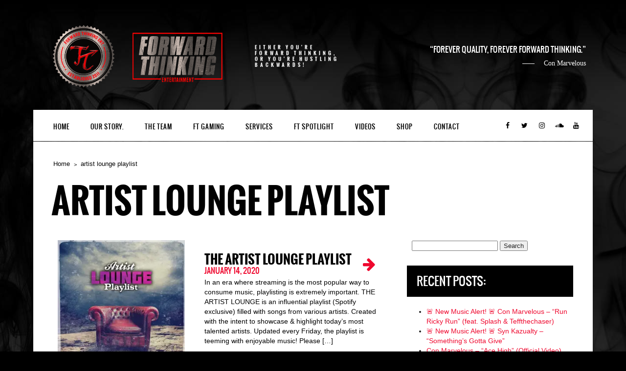

--- FILE ---
content_type: text/html; charset=UTF-8
request_url: https://forwardthinkingent.com/tag/artist-lounge-playlist/
body_size: 91489
content:
<!DOCTYPE html>
<html dir="ltr" lang="en-US" prefix="og: https://ogp.me/ns#">
<head>
	<meta charset="UTF-8">
		<meta name="viewport" content="width=device-width, height=device-height, initial-scale=1.0, maximum-scale=1.0">

	

		<style>img:is([sizes="auto" i], [sizes^="auto," i]) { contain-intrinsic-size: 3000px 1500px }</style>
	
		<!-- All in One SEO 4.9.0 - aioseo.com -->
		<title>artist lounge playlist - Forward Thinking ENT</title>
	<meta name="robots" content="max-image-preview:large" />
	<link rel="canonical" href="https://forwardthinkingent.com/tag/artist-lounge-playlist/" />
	<meta name="generator" content="All in One SEO (AIOSEO) 4.9.0" />
		<script type="application/ld+json" class="aioseo-schema">
			{"@context":"https:\/\/schema.org","@graph":[{"@type":"BreadcrumbList","@id":"https:\/\/forwardthinkingent.com\/tag\/artist-lounge-playlist\/#breadcrumblist","itemListElement":[{"@type":"ListItem","@id":"https:\/\/forwardthinkingent.com#listItem","position":1,"name":"Home","item":"https:\/\/forwardthinkingent.com","nextItem":{"@type":"ListItem","@id":"https:\/\/forwardthinkingent.com\/tag\/artist-lounge-playlist\/#listItem","name":"artist lounge playlist"}},{"@type":"ListItem","@id":"https:\/\/forwardthinkingent.com\/tag\/artist-lounge-playlist\/#listItem","position":2,"name":"artist lounge playlist","previousItem":{"@type":"ListItem","@id":"https:\/\/forwardthinkingent.com#listItem","name":"Home"}}]},{"@type":"CollectionPage","@id":"https:\/\/forwardthinkingent.com\/tag\/artist-lounge-playlist\/#collectionpage","url":"https:\/\/forwardthinkingent.com\/tag\/artist-lounge-playlist\/","name":"artist lounge playlist - Forward Thinking ENT","inLanguage":"en-US","isPartOf":{"@id":"https:\/\/forwardthinkingent.com\/#website"},"breadcrumb":{"@id":"https:\/\/forwardthinkingent.com\/tag\/artist-lounge-playlist\/#breadcrumblist"}},{"@type":"Organization","@id":"https:\/\/forwardthinkingent.com\/#organization","name":"Forward Thinking ENT","description":"Either you're Forward Thinking, or you're hustling backwards!","url":"https:\/\/forwardthinkingent.com\/"},{"@type":"WebSite","@id":"https:\/\/forwardthinkingent.com\/#website","url":"https:\/\/forwardthinkingent.com\/","name":"Forward Thinking ENT","description":"Either you're Forward Thinking, or you're hustling backwards!","inLanguage":"en-US","publisher":{"@id":"https:\/\/forwardthinkingent.com\/#organization"}}]}
		</script>
		<!-- All in One SEO -->

<script>window._wca = window._wca || [];</script>
<link rel='dns-prefetch' href='//www.googletagmanager.com' />
<link rel='dns-prefetch' href='//stats.wp.com' />
<link rel='dns-prefetch' href='//secure.gravatar.com' />
<link rel='dns-prefetch' href='//capi-automation.s3.us-east-2.amazonaws.com' />
<link rel='dns-prefetch' href='//netdna.bootstrapcdn.com' />
<link rel='dns-prefetch' href='//v0.wordpress.com' />
<link rel='dns-prefetch' href='//widgets.wp.com' />
<link rel='dns-prefetch' href='//s0.wp.com' />
<link rel='dns-prefetch' href='//0.gravatar.com' />
<link rel='dns-prefetch' href='//1.gravatar.com' />
<link rel='dns-prefetch' href='//2.gravatar.com' />
<link rel='dns-prefetch' href='//jetpack.wordpress.com' />
<link rel='dns-prefetch' href='//public-api.wordpress.com' />
<link rel='preconnect' href='//i0.wp.com' />
<link rel='preconnect' href='//c0.wp.com' />
<link rel="alternate" type="application/rss+xml" title="Forward Thinking ENT &raquo; Feed" href="https://forwardthinkingent.com/feed/" />
<link rel="alternate" type="application/rss+xml" title="Forward Thinking ENT &raquo; Comments Feed" href="https://forwardthinkingent.com/comments/feed/" />
<link rel="alternate" type="application/rss+xml" title="Forward Thinking ENT &raquo; artist lounge playlist Tag Feed" href="https://forwardthinkingent.com/tag/artist-lounge-playlist/feed/" />
		<!-- This site uses the Google Analytics by MonsterInsights plugin v9.9.0 - Using Analytics tracking - https://www.monsterinsights.com/ -->
							<script src="//www.googletagmanager.com/gtag/js?id=G-8FMP73FC8Y"  data-cfasync="false" data-wpfc-render="false" type="text/javascript" async></script>
			<script data-cfasync="false" data-wpfc-render="false" type="text/javascript">
				var mi_version = '9.9.0';
				var mi_track_user = true;
				var mi_no_track_reason = '';
								var MonsterInsightsDefaultLocations = {"page_location":"https:\/\/forwardthinkingent.com\/tag\/artist-lounge-playlist\/"};
								if ( typeof MonsterInsightsPrivacyGuardFilter === 'function' ) {
					var MonsterInsightsLocations = (typeof MonsterInsightsExcludeQuery === 'object') ? MonsterInsightsPrivacyGuardFilter( MonsterInsightsExcludeQuery ) : MonsterInsightsPrivacyGuardFilter( MonsterInsightsDefaultLocations );
				} else {
					var MonsterInsightsLocations = (typeof MonsterInsightsExcludeQuery === 'object') ? MonsterInsightsExcludeQuery : MonsterInsightsDefaultLocations;
				}

								var disableStrs = [
										'ga-disable-G-8FMP73FC8Y',
									];

				/* Function to detect opted out users */
				function __gtagTrackerIsOptedOut() {
					for (var index = 0; index < disableStrs.length; index++) {
						if (document.cookie.indexOf(disableStrs[index] + '=true') > -1) {
							return true;
						}
					}

					return false;
				}

				/* Disable tracking if the opt-out cookie exists. */
				if (__gtagTrackerIsOptedOut()) {
					for (var index = 0; index < disableStrs.length; index++) {
						window[disableStrs[index]] = true;
					}
				}

				/* Opt-out function */
				function __gtagTrackerOptout() {
					for (var index = 0; index < disableStrs.length; index++) {
						document.cookie = disableStrs[index] + '=true; expires=Thu, 31 Dec 2099 23:59:59 UTC; path=/';
						window[disableStrs[index]] = true;
					}
				}

				if ('undefined' === typeof gaOptout) {
					function gaOptout() {
						__gtagTrackerOptout();
					}
				}
								window.dataLayer = window.dataLayer || [];

				window.MonsterInsightsDualTracker = {
					helpers: {},
					trackers: {},
				};
				if (mi_track_user) {
					function __gtagDataLayer() {
						dataLayer.push(arguments);
					}

					function __gtagTracker(type, name, parameters) {
						if (!parameters) {
							parameters = {};
						}

						if (parameters.send_to) {
							__gtagDataLayer.apply(null, arguments);
							return;
						}

						if (type === 'event') {
														parameters.send_to = monsterinsights_frontend.v4_id;
							var hookName = name;
							if (typeof parameters['event_category'] !== 'undefined') {
								hookName = parameters['event_category'] + ':' + name;
							}

							if (typeof MonsterInsightsDualTracker.trackers[hookName] !== 'undefined') {
								MonsterInsightsDualTracker.trackers[hookName](parameters);
							} else {
								__gtagDataLayer('event', name, parameters);
							}
							
						} else {
							__gtagDataLayer.apply(null, arguments);
						}
					}

					__gtagTracker('js', new Date());
					__gtagTracker('set', {
						'developer_id.dZGIzZG': true,
											});
					if ( MonsterInsightsLocations.page_location ) {
						__gtagTracker('set', MonsterInsightsLocations);
					}
										__gtagTracker('config', 'G-8FMP73FC8Y', {"forceSSL":"true"} );
										window.gtag = __gtagTracker;										(function () {
						/* https://developers.google.com/analytics/devguides/collection/analyticsjs/ */
						/* ga and __gaTracker compatibility shim. */
						var noopfn = function () {
							return null;
						};
						var newtracker = function () {
							return new Tracker();
						};
						var Tracker = function () {
							return null;
						};
						var p = Tracker.prototype;
						p.get = noopfn;
						p.set = noopfn;
						p.send = function () {
							var args = Array.prototype.slice.call(arguments);
							args.unshift('send');
							__gaTracker.apply(null, args);
						};
						var __gaTracker = function () {
							var len = arguments.length;
							if (len === 0) {
								return;
							}
							var f = arguments[len - 1];
							if (typeof f !== 'object' || f === null || typeof f.hitCallback !== 'function') {
								if ('send' === arguments[0]) {
									var hitConverted, hitObject = false, action;
									if ('event' === arguments[1]) {
										if ('undefined' !== typeof arguments[3]) {
											hitObject = {
												'eventAction': arguments[3],
												'eventCategory': arguments[2],
												'eventLabel': arguments[4],
												'value': arguments[5] ? arguments[5] : 1,
											}
										}
									}
									if ('pageview' === arguments[1]) {
										if ('undefined' !== typeof arguments[2]) {
											hitObject = {
												'eventAction': 'page_view',
												'page_path': arguments[2],
											}
										}
									}
									if (typeof arguments[2] === 'object') {
										hitObject = arguments[2];
									}
									if (typeof arguments[5] === 'object') {
										Object.assign(hitObject, arguments[5]);
									}
									if ('undefined' !== typeof arguments[1].hitType) {
										hitObject = arguments[1];
										if ('pageview' === hitObject.hitType) {
											hitObject.eventAction = 'page_view';
										}
									}
									if (hitObject) {
										action = 'timing' === arguments[1].hitType ? 'timing_complete' : hitObject.eventAction;
										hitConverted = mapArgs(hitObject);
										__gtagTracker('event', action, hitConverted);
									}
								}
								return;
							}

							function mapArgs(args) {
								var arg, hit = {};
								var gaMap = {
									'eventCategory': 'event_category',
									'eventAction': 'event_action',
									'eventLabel': 'event_label',
									'eventValue': 'event_value',
									'nonInteraction': 'non_interaction',
									'timingCategory': 'event_category',
									'timingVar': 'name',
									'timingValue': 'value',
									'timingLabel': 'event_label',
									'page': 'page_path',
									'location': 'page_location',
									'title': 'page_title',
									'referrer' : 'page_referrer',
								};
								for (arg in args) {
																		if (!(!args.hasOwnProperty(arg) || !gaMap.hasOwnProperty(arg))) {
										hit[gaMap[arg]] = args[arg];
									} else {
										hit[arg] = args[arg];
									}
								}
								return hit;
							}

							try {
								f.hitCallback();
							} catch (ex) {
							}
						};
						__gaTracker.create = newtracker;
						__gaTracker.getByName = newtracker;
						__gaTracker.getAll = function () {
							return [];
						};
						__gaTracker.remove = noopfn;
						__gaTracker.loaded = true;
						window['__gaTracker'] = __gaTracker;
					})();
									} else {
										console.log("");
					(function () {
						function __gtagTracker() {
							return null;
						}

						window['__gtagTracker'] = __gtagTracker;
						window['gtag'] = __gtagTracker;
					})();
									}
			</script>
			
							<!-- / Google Analytics by MonsterInsights -->
		<script type="text/javascript">
/* <![CDATA[ */
window._wpemojiSettings = {"baseUrl":"https:\/\/s.w.org\/images\/core\/emoji\/16.0.1\/72x72\/","ext":".png","svgUrl":"https:\/\/s.w.org\/images\/core\/emoji\/16.0.1\/svg\/","svgExt":".svg","source":{"concatemoji":"https:\/\/forwardthinkingent.com\/wp-includes\/js\/wp-emoji-release.min.js?ver=6.8.3"}};
/*! This file is auto-generated */
!function(s,n){var o,i,e;function c(e){try{var t={supportTests:e,timestamp:(new Date).valueOf()};sessionStorage.setItem(o,JSON.stringify(t))}catch(e){}}function p(e,t,n){e.clearRect(0,0,e.canvas.width,e.canvas.height),e.fillText(t,0,0);var t=new Uint32Array(e.getImageData(0,0,e.canvas.width,e.canvas.height).data),a=(e.clearRect(0,0,e.canvas.width,e.canvas.height),e.fillText(n,0,0),new Uint32Array(e.getImageData(0,0,e.canvas.width,e.canvas.height).data));return t.every(function(e,t){return e===a[t]})}function u(e,t){e.clearRect(0,0,e.canvas.width,e.canvas.height),e.fillText(t,0,0);for(var n=e.getImageData(16,16,1,1),a=0;a<n.data.length;a++)if(0!==n.data[a])return!1;return!0}function f(e,t,n,a){switch(t){case"flag":return n(e,"\ud83c\udff3\ufe0f\u200d\u26a7\ufe0f","\ud83c\udff3\ufe0f\u200b\u26a7\ufe0f")?!1:!n(e,"\ud83c\udde8\ud83c\uddf6","\ud83c\udde8\u200b\ud83c\uddf6")&&!n(e,"\ud83c\udff4\udb40\udc67\udb40\udc62\udb40\udc65\udb40\udc6e\udb40\udc67\udb40\udc7f","\ud83c\udff4\u200b\udb40\udc67\u200b\udb40\udc62\u200b\udb40\udc65\u200b\udb40\udc6e\u200b\udb40\udc67\u200b\udb40\udc7f");case"emoji":return!a(e,"\ud83e\udedf")}return!1}function g(e,t,n,a){var r="undefined"!=typeof WorkerGlobalScope&&self instanceof WorkerGlobalScope?new OffscreenCanvas(300,150):s.createElement("canvas"),o=r.getContext("2d",{willReadFrequently:!0}),i=(o.textBaseline="top",o.font="600 32px Arial",{});return e.forEach(function(e){i[e]=t(o,e,n,a)}),i}function t(e){var t=s.createElement("script");t.src=e,t.defer=!0,s.head.appendChild(t)}"undefined"!=typeof Promise&&(o="wpEmojiSettingsSupports",i=["flag","emoji"],n.supports={everything:!0,everythingExceptFlag:!0},e=new Promise(function(e){s.addEventListener("DOMContentLoaded",e,{once:!0})}),new Promise(function(t){var n=function(){try{var e=JSON.parse(sessionStorage.getItem(o));if("object"==typeof e&&"number"==typeof e.timestamp&&(new Date).valueOf()<e.timestamp+604800&&"object"==typeof e.supportTests)return e.supportTests}catch(e){}return null}();if(!n){if("undefined"!=typeof Worker&&"undefined"!=typeof OffscreenCanvas&&"undefined"!=typeof URL&&URL.createObjectURL&&"undefined"!=typeof Blob)try{var e="postMessage("+g.toString()+"("+[JSON.stringify(i),f.toString(),p.toString(),u.toString()].join(",")+"));",a=new Blob([e],{type:"text/javascript"}),r=new Worker(URL.createObjectURL(a),{name:"wpTestEmojiSupports"});return void(r.onmessage=function(e){c(n=e.data),r.terminate(),t(n)})}catch(e){}c(n=g(i,f,p,u))}t(n)}).then(function(e){for(var t in e)n.supports[t]=e[t],n.supports.everything=n.supports.everything&&n.supports[t],"flag"!==t&&(n.supports.everythingExceptFlag=n.supports.everythingExceptFlag&&n.supports[t]);n.supports.everythingExceptFlag=n.supports.everythingExceptFlag&&!n.supports.flag,n.DOMReady=!1,n.readyCallback=function(){n.DOMReady=!0}}).then(function(){return e}).then(function(){var e;n.supports.everything||(n.readyCallback(),(e=n.source||{}).concatemoji?t(e.concatemoji):e.wpemoji&&e.twemoji&&(t(e.twemoji),t(e.wpemoji)))}))}((window,document),window._wpemojiSettings);
/* ]]> */
</script>
<link rel='stylesheet' id='embedpress-css-css' href='https://forwardthinkingent.com/wp-content/plugins/embedpress/assets/css/embedpress.css?ver=1763096470' type='text/css' media='all' />
<link rel='stylesheet' id='embedpress-blocks-style-css' href='https://forwardthinkingent.com/wp-content/plugins/embedpress/assets/css/blocks.build.css?ver=1763096470' type='text/css' media='all' />
<style id='wp-emoji-styles-inline-css' type='text/css'>

	img.wp-smiley, img.emoji {
		display: inline !important;
		border: none !important;
		box-shadow: none !important;
		height: 1em !important;
		width: 1em !important;
		margin: 0 0.07em !important;
		vertical-align: -0.1em !important;
		background: none !important;
		padding: 0 !important;
	}
</style>
<link rel='stylesheet' id='wp-block-library-css' href='https://c0.wp.com/c/6.8.3/wp-includes/css/dist/block-library/style.min.css' type='text/css' media='all' />
<style id='classic-theme-styles-inline-css' type='text/css'>
/*! This file is auto-generated */
.wp-block-button__link{color:#fff;background-color:#32373c;border-radius:9999px;box-shadow:none;text-decoration:none;padding:calc(.667em + 2px) calc(1.333em + 2px);font-size:1.125em}.wp-block-file__button{background:#32373c;color:#fff;text-decoration:none}
</style>
<link rel='stylesheet' id='aioseo/css/src/vue/standalone/blocks/table-of-contents/global.scss-css' href='https://forwardthinkingent.com/wp-content/plugins/all-in-one-seo-pack/dist/Lite/assets/css/table-of-contents/global.e90f6d47.css?ver=4.9.0' type='text/css' media='all' />
<style id='bp-login-form-style-inline-css' type='text/css'>
.widget_bp_core_login_widget .bp-login-widget-user-avatar{float:left}.widget_bp_core_login_widget .bp-login-widget-user-links{margin-left:70px}#bp-login-widget-form label{display:block;font-weight:600;margin:15px 0 5px;width:auto}#bp-login-widget-form input[type=password],#bp-login-widget-form input[type=text]{background-color:#fafafa;border:1px solid #d6d6d6;border-radius:0;font:inherit;font-size:100%;padding:.5em;width:100%}#bp-login-widget-form .bp-login-widget-register-link,#bp-login-widget-form .login-submit{display:inline;width:-moz-fit-content;width:fit-content}#bp-login-widget-form .bp-login-widget-register-link{margin-left:1em}#bp-login-widget-form .bp-login-widget-register-link a{filter:invert(1)}#bp-login-widget-form .bp-login-widget-pwd-link{font-size:80%}

</style>
<style id='bp-primary-nav-style-inline-css' type='text/css'>
.buddypress_object_nav .bp-navs{background:#0000;clear:both;overflow:hidden}.buddypress_object_nav .bp-navs ul{margin:0;padding:0}.buddypress_object_nav .bp-navs ul li{list-style:none;margin:0}.buddypress_object_nav .bp-navs ul li a,.buddypress_object_nav .bp-navs ul li span{border:0;display:block;padding:5px 10px;text-decoration:none}.buddypress_object_nav .bp-navs ul li .count{background:#eaeaea;border:1px solid #ccc;border-radius:50%;color:#555;display:inline-block;font-size:12px;margin-left:2px;padding:3px 6px;text-align:center;vertical-align:middle}.buddypress_object_nav .bp-navs ul li a .count:empty{display:none}.buddypress_object_nav .bp-navs ul li.last select{max-width:185px}.buddypress_object_nav .bp-navs ul li.current a,.buddypress_object_nav .bp-navs ul li.selected a{color:#333;opacity:1}.buddypress_object_nav .bp-navs ul li.current a .count,.buddypress_object_nav .bp-navs ul li.selected a .count{background-color:#fff}.buddypress_object_nav .bp-navs ul li.dynamic a .count,.buddypress_object_nav .bp-navs ul li.dynamic.current a .count,.buddypress_object_nav .bp-navs ul li.dynamic.selected a .count{background-color:#5087e5;border:0;color:#fafafa}.buddypress_object_nav .bp-navs ul li.dynamic a:hover .count{background-color:#5087e5;border:0;color:#fff}.buddypress_object_nav .main-navs.dir-navs{margin-bottom:20px}.buddypress_object_nav .bp-navs.group-create-links ul li.current a{text-align:center}.buddypress_object_nav .bp-navs.group-create-links ul li:not(.current),.buddypress_object_nav .bp-navs.group-create-links ul li:not(.current) a{color:#767676}.buddypress_object_nav .bp-navs.group-create-links ul li:not(.current) a:focus,.buddypress_object_nav .bp-navs.group-create-links ul li:not(.current) a:hover{background:none;color:#555}.buddypress_object_nav .bp-navs.group-create-links ul li:not(.current) a[disabled]:focus,.buddypress_object_nav .bp-navs.group-create-links ul li:not(.current) a[disabled]:hover{color:#767676}

</style>
<style id='bp-member-style-inline-css' type='text/css'>
[data-type="bp/member"] input.components-placeholder__input{border:1px solid #757575;border-radius:2px;flex:1 1 auto;padding:6px 8px}.bp-block-member{position:relative}.bp-block-member .member-content{display:flex}.bp-block-member .user-nicename{display:block}.bp-block-member .user-nicename a{border:none;color:currentColor;text-decoration:none}.bp-block-member .bp-profile-button{width:100%}.bp-block-member .bp-profile-button a.button{bottom:10px;display:inline-block;margin:18px 0 0;position:absolute;right:0}.bp-block-member.has-cover .item-header-avatar,.bp-block-member.has-cover .member-content,.bp-block-member.has-cover .member-description{z-index:2}.bp-block-member.has-cover .member-content,.bp-block-member.has-cover .member-description{padding-top:75px}.bp-block-member.has-cover .bp-member-cover-image{background-color:#c5c5c5;background-position:top;background-repeat:no-repeat;background-size:cover;border:0;display:block;height:150px;left:0;margin:0;padding:0;position:absolute;top:0;width:100%;z-index:1}.bp-block-member img.avatar{height:auto;width:auto}.bp-block-member.avatar-none .item-header-avatar{display:none}.bp-block-member.avatar-none.has-cover{min-height:200px}.bp-block-member.avatar-full{min-height:150px}.bp-block-member.avatar-full .item-header-avatar{width:180px}.bp-block-member.avatar-thumb .member-content{align-items:center;min-height:50px}.bp-block-member.avatar-thumb .item-header-avatar{width:70px}.bp-block-member.avatar-full.has-cover{min-height:300px}.bp-block-member.avatar-full.has-cover .item-header-avatar{width:200px}.bp-block-member.avatar-full.has-cover img.avatar{background:#fffc;border:2px solid #fff;margin-left:20px}.bp-block-member.avatar-thumb.has-cover .item-header-avatar{padding-top:75px}.entry .entry-content .bp-block-member .user-nicename a{border:none;color:currentColor;text-decoration:none}

</style>
<style id='bp-members-style-inline-css' type='text/css'>
[data-type="bp/members"] .components-placeholder.is-appender{min-height:0}[data-type="bp/members"] .components-placeholder.is-appender .components-placeholder__label:empty{display:none}[data-type="bp/members"] .components-placeholder input.components-placeholder__input{border:1px solid #757575;border-radius:2px;flex:1 1 auto;padding:6px 8px}[data-type="bp/members"].avatar-none .member-description{width:calc(100% - 44px)}[data-type="bp/members"].avatar-full .member-description{width:calc(100% - 224px)}[data-type="bp/members"].avatar-thumb .member-description{width:calc(100% - 114px)}[data-type="bp/members"] .member-content{position:relative}[data-type="bp/members"] .member-content .is-right{position:absolute;right:2px;top:2px}[data-type="bp/members"] .columns-2 .member-content .member-description,[data-type="bp/members"] .columns-3 .member-content .member-description,[data-type="bp/members"] .columns-4 .member-content .member-description{padding-left:44px;width:calc(100% - 44px)}[data-type="bp/members"] .columns-3 .is-right{right:-10px}[data-type="bp/members"] .columns-4 .is-right{right:-50px}.bp-block-members.is-grid{display:flex;flex-wrap:wrap;padding:0}.bp-block-members.is-grid .member-content{margin:0 1.25em 1.25em 0;width:100%}@media(min-width:600px){.bp-block-members.columns-2 .member-content{width:calc(50% - .625em)}.bp-block-members.columns-2 .member-content:nth-child(2n){margin-right:0}.bp-block-members.columns-3 .member-content{width:calc(33.33333% - .83333em)}.bp-block-members.columns-3 .member-content:nth-child(3n){margin-right:0}.bp-block-members.columns-4 .member-content{width:calc(25% - .9375em)}.bp-block-members.columns-4 .member-content:nth-child(4n){margin-right:0}}.bp-block-members .member-content{display:flex;flex-direction:column;padding-bottom:1em;text-align:center}.bp-block-members .member-content .item-header-avatar,.bp-block-members .member-content .member-description{width:100%}.bp-block-members .member-content .item-header-avatar{margin:0 auto}.bp-block-members .member-content .item-header-avatar img.avatar{display:inline-block}@media(min-width:600px){.bp-block-members .member-content{flex-direction:row;text-align:left}.bp-block-members .member-content .item-header-avatar,.bp-block-members .member-content .member-description{width:auto}.bp-block-members .member-content .item-header-avatar{margin:0}}.bp-block-members .member-content .user-nicename{display:block}.bp-block-members .member-content .user-nicename a{border:none;color:currentColor;text-decoration:none}.bp-block-members .member-content time{color:#767676;display:block;font-size:80%}.bp-block-members.avatar-none .item-header-avatar{display:none}.bp-block-members.avatar-full{min-height:190px}.bp-block-members.avatar-full .item-header-avatar{width:180px}.bp-block-members.avatar-thumb .member-content{min-height:80px}.bp-block-members.avatar-thumb .item-header-avatar{width:70px}.bp-block-members.columns-2 .member-content,.bp-block-members.columns-3 .member-content,.bp-block-members.columns-4 .member-content{display:block;text-align:center}.bp-block-members.columns-2 .member-content .item-header-avatar,.bp-block-members.columns-3 .member-content .item-header-avatar,.bp-block-members.columns-4 .member-content .item-header-avatar{margin:0 auto}.bp-block-members img.avatar{height:auto;max-width:-moz-fit-content;max-width:fit-content;width:auto}.bp-block-members .member-content.has-activity{align-items:center}.bp-block-members .member-content.has-activity .item-header-avatar{padding-right:1em}.bp-block-members .member-content.has-activity .wp-block-quote{margin-bottom:0;text-align:left}.bp-block-members .member-content.has-activity .wp-block-quote cite a,.entry .entry-content .bp-block-members .user-nicename a{border:none;color:currentColor;text-decoration:none}

</style>
<style id='bp-dynamic-members-style-inline-css' type='text/css'>
.bp-dynamic-block-container .item-options{font-size:.5em;margin:0 0 1em;padding:1em 0}.bp-dynamic-block-container .item-options a.selected{font-weight:600}.bp-dynamic-block-container ul.item-list{list-style:none;margin:1em 0;padding-left:0}.bp-dynamic-block-container ul.item-list li{margin-bottom:1em}.bp-dynamic-block-container ul.item-list li:after,.bp-dynamic-block-container ul.item-list li:before{content:" ";display:table}.bp-dynamic-block-container ul.item-list li:after{clear:both}.bp-dynamic-block-container ul.item-list li .item-avatar{float:left;width:60px}.bp-dynamic-block-container ul.item-list li .item{margin-left:70px}

</style>
<style id='bp-online-members-style-inline-css' type='text/css'>
.widget_bp_core_whos_online_widget .avatar-block,[data-type="bp/online-members"] .avatar-block{display:flex;flex-flow:row wrap}.widget_bp_core_whos_online_widget .avatar-block img,[data-type="bp/online-members"] .avatar-block img{margin:.5em}

</style>
<style id='bp-active-members-style-inline-css' type='text/css'>
.widget_bp_core_recently_active_widget .avatar-block,[data-type="bp/active-members"] .avatar-block{display:flex;flex-flow:row wrap}.widget_bp_core_recently_active_widget .avatar-block img,[data-type="bp/active-members"] .avatar-block img{margin:.5em}

</style>
<style id='bp-latest-activities-style-inline-css' type='text/css'>
.bp-latest-activities .components-flex.components-select-control select[multiple]{height:auto;padding:0 8px}.bp-latest-activities .components-flex.components-select-control select[multiple]+.components-input-control__suffix svg{display:none}.bp-latest-activities-block a,.entry .entry-content .bp-latest-activities-block a{border:none;text-decoration:none}.bp-latest-activities-block .activity-list.item-list blockquote{border:none;padding:0}.bp-latest-activities-block .activity-list.item-list blockquote .activity-item:not(.mini){box-shadow:1px 0 4px #00000026;padding:0 1em;position:relative}.bp-latest-activities-block .activity-list.item-list blockquote .activity-item:not(.mini):after,.bp-latest-activities-block .activity-list.item-list blockquote .activity-item:not(.mini):before{border-color:#0000;border-style:solid;content:"";display:block;height:0;left:15px;position:absolute;width:0}.bp-latest-activities-block .activity-list.item-list blockquote .activity-item:not(.mini):before{border-top-color:#00000026;border-width:9px;bottom:-18px;left:14px}.bp-latest-activities-block .activity-list.item-list blockquote .activity-item:not(.mini):after{border-top-color:#fff;border-width:8px;bottom:-16px}.bp-latest-activities-block .activity-list.item-list blockquote .activity-item.mini .avatar{display:inline-block;height:20px;margin-right:2px;vertical-align:middle;width:20px}.bp-latest-activities-block .activity-list.item-list footer{align-items:center;display:flex}.bp-latest-activities-block .activity-list.item-list footer img.avatar{border:none;display:inline-block;margin-right:.5em}.bp-latest-activities-block .activity-list.item-list footer .activity-time-since{font-size:90%}.bp-latest-activities-block .widget-error{border-left:4px solid #0b80a4;box-shadow:1px 0 4px #00000026}.bp-latest-activities-block .widget-error p{padding:0 1em}

</style>
<style id='bp-friends-style-inline-css' type='text/css'>
.bp-dynamic-block-container .item-options{font-size:.5em;margin:0 0 1em;padding:1em 0}.bp-dynamic-block-container .item-options a.selected{font-weight:600}.bp-dynamic-block-container ul.item-list{list-style:none;margin:1em 0;padding-left:0}.bp-dynamic-block-container ul.item-list li{margin-bottom:1em}.bp-dynamic-block-container ul.item-list li:after,.bp-dynamic-block-container ul.item-list li:before{content:" ";display:table}.bp-dynamic-block-container ul.item-list li:after{clear:both}.bp-dynamic-block-container ul.item-list li .item-avatar{float:left;width:60px}.bp-dynamic-block-container ul.item-list li .item{margin-left:70px}

</style>
<style id='bp-group-style-inline-css' type='text/css'>
[data-type="bp/group"] input.components-placeholder__input{border:1px solid #757575;border-radius:2px;flex:1 1 auto;padding:6px 8px}.bp-block-group{position:relative}.bp-block-group .group-content{display:flex}.bp-block-group .group-description{width:100%}.bp-block-group .group-description-content{margin-bottom:18px;width:100%}.bp-block-group .bp-profile-button{overflow:hidden;width:100%}.bp-block-group .bp-profile-button a.button{margin:18px 0 0}.bp-block-group.has-cover .group-content,.bp-block-group.has-cover .group-description,.bp-block-group.has-cover .item-header-avatar{z-index:2}.bp-block-group.has-cover .group-content,.bp-block-group.has-cover .group-description{padding-top:75px}.bp-block-group.has-cover .bp-group-cover-image{background-color:#c5c5c5;background-position:top;background-repeat:no-repeat;background-size:cover;border:0;display:block;height:150px;left:0;margin:0;padding:0;position:absolute;top:0;width:100%;z-index:1}.bp-block-group img.avatar{height:auto;width:auto}.bp-block-group.avatar-none .item-header-avatar{display:none}.bp-block-group.avatar-full{min-height:150px}.bp-block-group.avatar-full .item-header-avatar{width:180px}.bp-block-group.avatar-full .group-description{padding-left:35px}.bp-block-group.avatar-thumb .item-header-avatar{width:70px}.bp-block-group.avatar-thumb .item-header-avatar img.avatar{margin-top:15px}.bp-block-group.avatar-none.has-cover{min-height:200px}.bp-block-group.avatar-none.has-cover .item-header-avatar{padding-top:75px}.bp-block-group.avatar-full.has-cover{min-height:300px}.bp-block-group.avatar-full.has-cover .item-header-avatar{width:200px}.bp-block-group.avatar-full.has-cover img.avatar{background:#fffc;border:2px solid #fff;margin-left:20px}.bp-block-group.avatar-thumb:not(.has-description) .group-content{align-items:center;min-height:50px}.bp-block-group.avatar-thumb.has-cover .item-header-avatar{padding-top:75px}.bp-block-group.has-description .bp-profile-button a.button{display:block;float:right}

</style>
<style id='bp-groups-style-inline-css' type='text/css'>
[data-type="bp/groups"] .components-placeholder.is-appender{min-height:0}[data-type="bp/groups"] .components-placeholder.is-appender .components-placeholder__label:empty{display:none}[data-type="bp/groups"] .components-placeholder input.components-placeholder__input{border:1px solid #757575;border-radius:2px;flex:1 1 auto;padding:6px 8px}[data-type="bp/groups"].avatar-none .group-description{width:calc(100% - 44px)}[data-type="bp/groups"].avatar-full .group-description{width:calc(100% - 224px)}[data-type="bp/groups"].avatar-thumb .group-description{width:calc(100% - 114px)}[data-type="bp/groups"] .group-content{position:relative}[data-type="bp/groups"] .group-content .is-right{position:absolute;right:2px;top:2px}[data-type="bp/groups"] .columns-2 .group-content .group-description,[data-type="bp/groups"] .columns-3 .group-content .group-description,[data-type="bp/groups"] .columns-4 .group-content .group-description{padding-left:44px;width:calc(100% - 44px)}[data-type="bp/groups"] .columns-3 .is-right{right:-10px}[data-type="bp/groups"] .columns-4 .is-right{right:-50px}.bp-block-groups.is-grid{display:flex;flex-wrap:wrap;padding:0}.bp-block-groups.is-grid .group-content{margin:0 1.25em 1.25em 0;width:100%}@media(min-width:600px){.bp-block-groups.columns-2 .group-content{width:calc(50% - .625em)}.bp-block-groups.columns-2 .group-content:nth-child(2n){margin-right:0}.bp-block-groups.columns-3 .group-content{width:calc(33.33333% - .83333em)}.bp-block-groups.columns-3 .group-content:nth-child(3n){margin-right:0}.bp-block-groups.columns-4 .group-content{width:calc(25% - .9375em)}.bp-block-groups.columns-4 .group-content:nth-child(4n){margin-right:0}}.bp-block-groups .group-content{display:flex;flex-direction:column;padding-bottom:1em;text-align:center}.bp-block-groups .group-content .group-description,.bp-block-groups .group-content .item-header-avatar{width:100%}.bp-block-groups .group-content .item-header-avatar{margin:0 auto}.bp-block-groups .group-content .item-header-avatar img.avatar{display:inline-block}@media(min-width:600px){.bp-block-groups .group-content{flex-direction:row;text-align:left}.bp-block-groups .group-content .group-description,.bp-block-groups .group-content .item-header-avatar{width:auto}.bp-block-groups .group-content .item-header-avatar{margin:0}}.bp-block-groups .group-content time{color:#767676;display:block;font-size:80%}.bp-block-groups.avatar-none .item-header-avatar{display:none}.bp-block-groups.avatar-full{min-height:190px}.bp-block-groups.avatar-full .item-header-avatar{width:180px}.bp-block-groups.avatar-thumb .group-content{min-height:80px}.bp-block-groups.avatar-thumb .item-header-avatar{width:70px}.bp-block-groups.columns-2 .group-content,.bp-block-groups.columns-3 .group-content,.bp-block-groups.columns-4 .group-content{display:block;text-align:center}.bp-block-groups.columns-2 .group-content .item-header-avatar,.bp-block-groups.columns-3 .group-content .item-header-avatar,.bp-block-groups.columns-4 .group-content .item-header-avatar{margin:0 auto}.bp-block-groups img.avatar{height:auto;max-width:-moz-fit-content;max-width:fit-content;width:auto}.bp-block-groups .member-content.has-description{align-items:center}.bp-block-groups .member-content.has-description .item-header-avatar{padding-right:1em}.bp-block-groups .member-content.has-description .group-description-content{margin-bottom:0;text-align:left}

</style>
<style id='bp-dynamic-groups-style-inline-css' type='text/css'>
.bp-dynamic-block-container .item-options{font-size:.5em;margin:0 0 1em;padding:1em 0}.bp-dynamic-block-container .item-options a.selected{font-weight:600}.bp-dynamic-block-container ul.item-list{list-style:none;margin:1em 0;padding-left:0}.bp-dynamic-block-container ul.item-list li{margin-bottom:1em}.bp-dynamic-block-container ul.item-list li:after,.bp-dynamic-block-container ul.item-list li:before{content:" ";display:table}.bp-dynamic-block-container ul.item-list li:after{clear:both}.bp-dynamic-block-container ul.item-list li .item-avatar{float:left;width:60px}.bp-dynamic-block-container ul.item-list li .item{margin-left:70px}

</style>
<link rel='stylesheet' id='mediaelement-css' href='https://c0.wp.com/c/6.8.3/wp-includes/js/mediaelement/mediaelementplayer-legacy.min.css' type='text/css' media='all' />
<link rel='stylesheet' id='wp-mediaelement-css' href='https://c0.wp.com/c/6.8.3/wp-includes/js/mediaelement/wp-mediaelement.min.css' type='text/css' media='all' />
<style id='jetpack-sharing-buttons-style-inline-css' type='text/css'>
.jetpack-sharing-buttons__services-list{display:flex;flex-direction:row;flex-wrap:wrap;gap:0;list-style-type:none;margin:5px;padding:0}.jetpack-sharing-buttons__services-list.has-small-icon-size{font-size:12px}.jetpack-sharing-buttons__services-list.has-normal-icon-size{font-size:16px}.jetpack-sharing-buttons__services-list.has-large-icon-size{font-size:24px}.jetpack-sharing-buttons__services-list.has-huge-icon-size{font-size:36px}@media print{.jetpack-sharing-buttons__services-list{display:none!important}}.editor-styles-wrapper .wp-block-jetpack-sharing-buttons{gap:0;padding-inline-start:0}ul.jetpack-sharing-buttons__services-list.has-background{padding:1.25em 2.375em}
</style>
<style id='global-styles-inline-css' type='text/css'>
:root{--wp--preset--aspect-ratio--square: 1;--wp--preset--aspect-ratio--4-3: 4/3;--wp--preset--aspect-ratio--3-4: 3/4;--wp--preset--aspect-ratio--3-2: 3/2;--wp--preset--aspect-ratio--2-3: 2/3;--wp--preset--aspect-ratio--16-9: 16/9;--wp--preset--aspect-ratio--9-16: 9/16;--wp--preset--color--black: #000000;--wp--preset--color--cyan-bluish-gray: #abb8c3;--wp--preset--color--white: #ffffff;--wp--preset--color--pale-pink: #f78da7;--wp--preset--color--vivid-red: #cf2e2e;--wp--preset--color--luminous-vivid-orange: #ff6900;--wp--preset--color--luminous-vivid-amber: #fcb900;--wp--preset--color--light-green-cyan: #7bdcb5;--wp--preset--color--vivid-green-cyan: #00d084;--wp--preset--color--pale-cyan-blue: #8ed1fc;--wp--preset--color--vivid-cyan-blue: #0693e3;--wp--preset--color--vivid-purple: #9b51e0;--wp--preset--gradient--vivid-cyan-blue-to-vivid-purple: linear-gradient(135deg,rgba(6,147,227,1) 0%,rgb(155,81,224) 100%);--wp--preset--gradient--light-green-cyan-to-vivid-green-cyan: linear-gradient(135deg,rgb(122,220,180) 0%,rgb(0,208,130) 100%);--wp--preset--gradient--luminous-vivid-amber-to-luminous-vivid-orange: linear-gradient(135deg,rgba(252,185,0,1) 0%,rgba(255,105,0,1) 100%);--wp--preset--gradient--luminous-vivid-orange-to-vivid-red: linear-gradient(135deg,rgba(255,105,0,1) 0%,rgb(207,46,46) 100%);--wp--preset--gradient--very-light-gray-to-cyan-bluish-gray: linear-gradient(135deg,rgb(238,238,238) 0%,rgb(169,184,195) 100%);--wp--preset--gradient--cool-to-warm-spectrum: linear-gradient(135deg,rgb(74,234,220) 0%,rgb(151,120,209) 20%,rgb(207,42,186) 40%,rgb(238,44,130) 60%,rgb(251,105,98) 80%,rgb(254,248,76) 100%);--wp--preset--gradient--blush-light-purple: linear-gradient(135deg,rgb(255,206,236) 0%,rgb(152,150,240) 100%);--wp--preset--gradient--blush-bordeaux: linear-gradient(135deg,rgb(254,205,165) 0%,rgb(254,45,45) 50%,rgb(107,0,62) 100%);--wp--preset--gradient--luminous-dusk: linear-gradient(135deg,rgb(255,203,112) 0%,rgb(199,81,192) 50%,rgb(65,88,208) 100%);--wp--preset--gradient--pale-ocean: linear-gradient(135deg,rgb(255,245,203) 0%,rgb(182,227,212) 50%,rgb(51,167,181) 100%);--wp--preset--gradient--electric-grass: linear-gradient(135deg,rgb(202,248,128) 0%,rgb(113,206,126) 100%);--wp--preset--gradient--midnight: linear-gradient(135deg,rgb(2,3,129) 0%,rgb(40,116,252) 100%);--wp--preset--font-size--small: 13px;--wp--preset--font-size--medium: 20px;--wp--preset--font-size--large: 36px;--wp--preset--font-size--x-large: 42px;--wp--preset--spacing--20: 0.44rem;--wp--preset--spacing--30: 0.67rem;--wp--preset--spacing--40: 1rem;--wp--preset--spacing--50: 1.5rem;--wp--preset--spacing--60: 2.25rem;--wp--preset--spacing--70: 3.38rem;--wp--preset--spacing--80: 5.06rem;--wp--preset--shadow--natural: 6px 6px 9px rgba(0, 0, 0, 0.2);--wp--preset--shadow--deep: 12px 12px 50px rgba(0, 0, 0, 0.4);--wp--preset--shadow--sharp: 6px 6px 0px rgba(0, 0, 0, 0.2);--wp--preset--shadow--outlined: 6px 6px 0px -3px rgba(255, 255, 255, 1), 6px 6px rgba(0, 0, 0, 1);--wp--preset--shadow--crisp: 6px 6px 0px rgba(0, 0, 0, 1);}:where(.is-layout-flex){gap: 0.5em;}:where(.is-layout-grid){gap: 0.5em;}body .is-layout-flex{display: flex;}.is-layout-flex{flex-wrap: wrap;align-items: center;}.is-layout-flex > :is(*, div){margin: 0;}body .is-layout-grid{display: grid;}.is-layout-grid > :is(*, div){margin: 0;}:where(.wp-block-columns.is-layout-flex){gap: 2em;}:where(.wp-block-columns.is-layout-grid){gap: 2em;}:where(.wp-block-post-template.is-layout-flex){gap: 1.25em;}:where(.wp-block-post-template.is-layout-grid){gap: 1.25em;}.has-black-color{color: var(--wp--preset--color--black) !important;}.has-cyan-bluish-gray-color{color: var(--wp--preset--color--cyan-bluish-gray) !important;}.has-white-color{color: var(--wp--preset--color--white) !important;}.has-pale-pink-color{color: var(--wp--preset--color--pale-pink) !important;}.has-vivid-red-color{color: var(--wp--preset--color--vivid-red) !important;}.has-luminous-vivid-orange-color{color: var(--wp--preset--color--luminous-vivid-orange) !important;}.has-luminous-vivid-amber-color{color: var(--wp--preset--color--luminous-vivid-amber) !important;}.has-light-green-cyan-color{color: var(--wp--preset--color--light-green-cyan) !important;}.has-vivid-green-cyan-color{color: var(--wp--preset--color--vivid-green-cyan) !important;}.has-pale-cyan-blue-color{color: var(--wp--preset--color--pale-cyan-blue) !important;}.has-vivid-cyan-blue-color{color: var(--wp--preset--color--vivid-cyan-blue) !important;}.has-vivid-purple-color{color: var(--wp--preset--color--vivid-purple) !important;}.has-black-background-color{background-color: var(--wp--preset--color--black) !important;}.has-cyan-bluish-gray-background-color{background-color: var(--wp--preset--color--cyan-bluish-gray) !important;}.has-white-background-color{background-color: var(--wp--preset--color--white) !important;}.has-pale-pink-background-color{background-color: var(--wp--preset--color--pale-pink) !important;}.has-vivid-red-background-color{background-color: var(--wp--preset--color--vivid-red) !important;}.has-luminous-vivid-orange-background-color{background-color: var(--wp--preset--color--luminous-vivid-orange) !important;}.has-luminous-vivid-amber-background-color{background-color: var(--wp--preset--color--luminous-vivid-amber) !important;}.has-light-green-cyan-background-color{background-color: var(--wp--preset--color--light-green-cyan) !important;}.has-vivid-green-cyan-background-color{background-color: var(--wp--preset--color--vivid-green-cyan) !important;}.has-pale-cyan-blue-background-color{background-color: var(--wp--preset--color--pale-cyan-blue) !important;}.has-vivid-cyan-blue-background-color{background-color: var(--wp--preset--color--vivid-cyan-blue) !important;}.has-vivid-purple-background-color{background-color: var(--wp--preset--color--vivid-purple) !important;}.has-black-border-color{border-color: var(--wp--preset--color--black) !important;}.has-cyan-bluish-gray-border-color{border-color: var(--wp--preset--color--cyan-bluish-gray) !important;}.has-white-border-color{border-color: var(--wp--preset--color--white) !important;}.has-pale-pink-border-color{border-color: var(--wp--preset--color--pale-pink) !important;}.has-vivid-red-border-color{border-color: var(--wp--preset--color--vivid-red) !important;}.has-luminous-vivid-orange-border-color{border-color: var(--wp--preset--color--luminous-vivid-orange) !important;}.has-luminous-vivid-amber-border-color{border-color: var(--wp--preset--color--luminous-vivid-amber) !important;}.has-light-green-cyan-border-color{border-color: var(--wp--preset--color--light-green-cyan) !important;}.has-vivid-green-cyan-border-color{border-color: var(--wp--preset--color--vivid-green-cyan) !important;}.has-pale-cyan-blue-border-color{border-color: var(--wp--preset--color--pale-cyan-blue) !important;}.has-vivid-cyan-blue-border-color{border-color: var(--wp--preset--color--vivid-cyan-blue) !important;}.has-vivid-purple-border-color{border-color: var(--wp--preset--color--vivid-purple) !important;}.has-vivid-cyan-blue-to-vivid-purple-gradient-background{background: var(--wp--preset--gradient--vivid-cyan-blue-to-vivid-purple) !important;}.has-light-green-cyan-to-vivid-green-cyan-gradient-background{background: var(--wp--preset--gradient--light-green-cyan-to-vivid-green-cyan) !important;}.has-luminous-vivid-amber-to-luminous-vivid-orange-gradient-background{background: var(--wp--preset--gradient--luminous-vivid-amber-to-luminous-vivid-orange) !important;}.has-luminous-vivid-orange-to-vivid-red-gradient-background{background: var(--wp--preset--gradient--luminous-vivid-orange-to-vivid-red) !important;}.has-very-light-gray-to-cyan-bluish-gray-gradient-background{background: var(--wp--preset--gradient--very-light-gray-to-cyan-bluish-gray) !important;}.has-cool-to-warm-spectrum-gradient-background{background: var(--wp--preset--gradient--cool-to-warm-spectrum) !important;}.has-blush-light-purple-gradient-background{background: var(--wp--preset--gradient--blush-light-purple) !important;}.has-blush-bordeaux-gradient-background{background: var(--wp--preset--gradient--blush-bordeaux) !important;}.has-luminous-dusk-gradient-background{background: var(--wp--preset--gradient--luminous-dusk) !important;}.has-pale-ocean-gradient-background{background: var(--wp--preset--gradient--pale-ocean) !important;}.has-electric-grass-gradient-background{background: var(--wp--preset--gradient--electric-grass) !important;}.has-midnight-gradient-background{background: var(--wp--preset--gradient--midnight) !important;}.has-small-font-size{font-size: var(--wp--preset--font-size--small) !important;}.has-medium-font-size{font-size: var(--wp--preset--font-size--medium) !important;}.has-large-font-size{font-size: var(--wp--preset--font-size--large) !important;}.has-x-large-font-size{font-size: var(--wp--preset--font-size--x-large) !important;}
:where(.wp-block-post-template.is-layout-flex){gap: 1.25em;}:where(.wp-block-post-template.is-layout-grid){gap: 1.25em;}
:where(.wp-block-columns.is-layout-flex){gap: 2em;}:where(.wp-block-columns.is-layout-grid){gap: 2em;}
:root :where(.wp-block-pullquote){font-size: 1.5em;line-height: 1.6;}
</style>
<link rel='stylesheet' id='woocommerce-layout-css' href='https://c0.wp.com/p/woocommerce/10.3.7/assets/css/woocommerce-layout.css' type='text/css' media='all' />
<style id='woocommerce-layout-inline-css' type='text/css'>

	.infinite-scroll .woocommerce-pagination {
		display: none;
	}
</style>
<link rel='stylesheet' id='woocommerce-smallscreen-css' href='https://c0.wp.com/p/woocommerce/10.3.7/assets/css/woocommerce-smallscreen.css' type='text/css' media='only screen and (max-width: 768px)' />
<link rel='stylesheet' id='woocommerce-general-css' href='https://c0.wp.com/p/woocommerce/10.3.7/assets/css/woocommerce.css' type='text/css' media='all' />
<style id='woocommerce-inline-inline-css' type='text/css'>
.woocommerce form .form-row .required { visibility: visible; }
</style>
<link rel='stylesheet' id='brands-styles-css' href='https://c0.wp.com/p/woocommerce/10.3.7/assets/css/brands.css' type='text/css' media='all' />
<link rel='stylesheet' id='iron-revolution-css' href='https://forwardthinkingent.com/wp-content/themes/ironband/css/slider-revolution.css?t=1585799733&#038;ver=6.8.3' type='text/css' media='all' />
<link rel='stylesheet' id='iron-fancybox-css' href='https://forwardthinkingent.com/wp-content/themes/ironband/css/fancybox.css?t=1585799733&#038;ver=6.8.3' type='text/css' media='all' />
<link rel='stylesheet' id='font-awesome-css' href='//netdna.bootstrapcdn.com/font-awesome/4.7.0/css/font-awesome.css?ver=6.8.3' type='text/css' media='all' />
<link rel='stylesheet' id='iron-master-css' href='https://forwardthinkingent.com/wp-content/themes/ironband/style.css?ver=6.8.3' type='text/css' media='all' />
<link rel='stylesheet' id='iron-responsive-css' href='https://forwardthinkingent.com/wp-content/themes/ironband/css/media-queries.css?t=1585799733&#038;ver=6.8.3' type='text/css' media='all' />
<link rel='stylesheet' id='iron-preset-css' href='https://forwardthinkingent.com/wp-content/themes/ironband/css/colors/red/style.css?t=1585799733&#038;ver=6.8.3' type='text/css' media='all' />
<link rel='stylesheet' id='custom-styles-css' href='https://forwardthinkingent.com?load=custom-style.css&#038;ver=6.8.3' type='text/css' media='all' />
<link rel='stylesheet' id='jetpack_likes-css' href='https://c0.wp.com/p/jetpack/15.2/modules/likes/style.css' type='text/css' media='all' />
<style id='jetpack_facebook_likebox-inline-css' type='text/css'>
.widget_facebook_likebox {
	overflow: hidden;
}

</style>
<script type="text/javascript" id="woocommerce-google-analytics-integration-gtag-js-after">
/* <![CDATA[ */
/* Google Analytics for WooCommerce (gtag.js) */
					window.dataLayer = window.dataLayer || [];
					function gtag(){dataLayer.push(arguments);}
					// Set up default consent state.
					for ( const mode of [{"analytics_storage":"denied","ad_storage":"denied","ad_user_data":"denied","ad_personalization":"denied","region":["AT","BE","BG","HR","CY","CZ","DK","EE","FI","FR","DE","GR","HU","IS","IE","IT","LV","LI","LT","LU","MT","NL","NO","PL","PT","RO","SK","SI","ES","SE","GB","CH"]}] || [] ) {
						gtag( "consent", "default", { "wait_for_update": 500, ...mode } );
					}
					gtag("js", new Date());
					gtag("set", "developer_id.dOGY3NW", true);
					gtag("config", "311961736", {"track_404":true,"allow_google_signals":true,"logged_in":false,"linker":{"domains":[],"allow_incoming":false},"custom_map":{"dimension1":"logged_in"}});
/* ]]> */
</script>
<script type="text/javascript" src="https://forwardthinkingent.com/wp-content/plugins/google-analytics-for-wordpress/assets/js/frontend-gtag.min.js?ver=9.9.0" id="monsterinsights-frontend-script-js" async="async" data-wp-strategy="async"></script>
<script data-cfasync="false" data-wpfc-render="false" type="text/javascript" id='monsterinsights-frontend-script-js-extra'>/* <![CDATA[ */
var monsterinsights_frontend = {"js_events_tracking":"true","download_extensions":"doc,pdf,ppt,zip,xls,docx,pptx,xlsx","inbound_paths":"[]","home_url":"https:\/\/forwardthinkingent.com","hash_tracking":"false","v4_id":"G-8FMP73FC8Y"};/* ]]> */
</script>
<script type="text/javascript" src="https://c0.wp.com/c/6.8.3/wp-includes/js/jquery/jquery.min.js" id="jquery-core-js"></script>
<script type="text/javascript" src="https://c0.wp.com/c/6.8.3/wp-includes/js/jquery/jquery-migrate.min.js" id="jquery-migrate-js"></script>
<script type="text/javascript" src="https://c0.wp.com/p/woocommerce/10.3.7/assets/js/jquery-blockui/jquery.blockUI.min.js" id="wc-jquery-blockui-js" defer="defer" data-wp-strategy="defer"></script>
<script type="text/javascript" id="wc-add-to-cart-js-extra">
/* <![CDATA[ */
var wc_add_to_cart_params = {"ajax_url":"\/wp-admin\/admin-ajax.php","wc_ajax_url":"\/?wc-ajax=%%endpoint%%","i18n_view_cart":"View cart","cart_url":"https:\/\/forwardthinkingent.com\/cart\/","is_cart":"","cart_redirect_after_add":"no"};
/* ]]> */
</script>
<script type="text/javascript" src="https://c0.wp.com/p/woocommerce/10.3.7/assets/js/frontend/add-to-cart.min.js" id="wc-add-to-cart-js" defer="defer" data-wp-strategy="defer"></script>
<script type="text/javascript" src="https://c0.wp.com/p/woocommerce/10.3.7/assets/js/js-cookie/js.cookie.min.js" id="wc-js-cookie-js" defer="defer" data-wp-strategy="defer"></script>
<script type="text/javascript" id="woocommerce-js-extra">
/* <![CDATA[ */
var woocommerce_params = {"ajax_url":"\/wp-admin\/admin-ajax.php","wc_ajax_url":"\/?wc-ajax=%%endpoint%%","i18n_password_show":"Show password","i18n_password_hide":"Hide password"};
/* ]]> */
</script>
<script type="text/javascript" src="https://c0.wp.com/p/woocommerce/10.3.7/assets/js/frontend/woocommerce.min.js" id="woocommerce-js" defer="defer" data-wp-strategy="defer"></script>
<script type="text/javascript" id="WCPAY_ASSETS-js-extra">
/* <![CDATA[ */
var wcpayAssets = {"url":"https:\/\/forwardthinkingent.com\/wp-content\/plugins\/woocommerce-payments\/dist\/"};
/* ]]> */
</script>
<script type="text/javascript" src="https://stats.wp.com/s-202605.js" id="woocommerce-analytics-js" defer="defer" data-wp-strategy="defer"></script>
<link rel="https://api.w.org/" href="https://forwardthinkingent.com/wp-json/" /><link rel="alternate" title="JSON" type="application/json" href="https://forwardthinkingent.com/wp-json/wp/v2/tags/751" /><link rel="EditURI" type="application/rsd+xml" title="RSD" href="https://forwardthinkingent.com/xmlrpc.php?rsd" />
<meta name="generator" content="WordPress 6.8.3" />
<meta name="generator" content="WooCommerce 10.3.7" />

	<script type="text/javascript">var ajaxurl = 'https://forwardthinkingent.com/wp-admin/admin-ajax.php';</script>

	<style>img#wpstats{display:none}</style>
			<noscript><style>.woocommerce-product-gallery{ opacity: 1 !important; }</style></noscript>
				<script  type="text/javascript">
				!function(f,b,e,v,n,t,s){if(f.fbq)return;n=f.fbq=function(){n.callMethod?
					n.callMethod.apply(n,arguments):n.queue.push(arguments)};if(!f._fbq)f._fbq=n;
					n.push=n;n.loaded=!0;n.version='2.0';n.queue=[];t=b.createElement(e);t.async=!0;
					t.src=v;s=b.getElementsByTagName(e)[0];s.parentNode.insertBefore(t,s)}(window,
					document,'script','https://connect.facebook.net/en_US/fbevents.js');
			</script>
			<!-- WooCommerce Facebook Integration Begin -->
			<script  type="text/javascript">

				fbq('init', '468672343910526', {}, {
    "agent": "woocommerce_7-10.3.7-3.5.12"
});

				document.addEventListener( 'DOMContentLoaded', function() {
					// Insert placeholder for events injected when a product is added to the cart through AJAX.
					document.body.insertAdjacentHTML( 'beforeend', '<div class=\"wc-facebook-pixel-event-placeholder\"></div>' );
				}, false );

			</script>
			<!-- WooCommerce Facebook Integration End -->
			<link rel="icon" href="https://i0.wp.com/forwardthinkingent.com/wp-content/uploads/2019/10/cropped-FT-SEAL-512.png?fit=32%2C32&#038;ssl=1" sizes="32x32" />
<link rel="icon" href="https://i0.wp.com/forwardthinkingent.com/wp-content/uploads/2019/10/cropped-FT-SEAL-512.png?fit=192%2C192&#038;ssl=1" sizes="192x192" />
<link rel="apple-touch-icon" href="https://i0.wp.com/forwardthinkingent.com/wp-content/uploads/2019/10/cropped-FT-SEAL-512.png?fit=180%2C180&#038;ssl=1" />
<meta name="msapplication-TileImage" content="https://i0.wp.com/forwardthinkingent.com/wp-content/uploads/2019/10/cropped-FT-SEAL-512.png?fit=270%2C270&#038;ssl=1" />
</head>
<body class="bp-nouveau archive tag tag-artist-lounge-playlist tag-751 wp-theme-ironband theme-ironband woocommerce-no-js">

	<div id="fb-root"></div>

	<div id="wrapper">

		<!-- header -->
		<header id="header">
			<div class="header__left">
				<a class="site-title" rel="home" href="https://forwardthinkingent.com/">
					<img class="logo-desktop" src="http://forwardthinkingent.com/wp-content/uploads/2019/03/ft-banner-400-x-150-final.png" alt="Forward Thinking ENT">
					<img class="logo-mobile" src="http://forwardthinkingent.com/wp-content/uploads/2019/03/ft-banner-150-x-50-final.png" alt="Forward Thinking ENT">
					<img class="logo-retina" src="http://forwardthinkingent.com/wp-content/uploads/2019/03/ft-banner-800-x-300-final.png" alt="Forward Thinking ENT">
					<img class="logo-retina-mobile" src="http://forwardthinkingent.com/wp-content/uploads/2019/03/ft-banner-800-x-300-final.png" alt="Forward Thinking ENT">
				</a>
				<strong class="site-description">Either you&#039;re Forward Thinking, or you&#039;re hustling backwards!</strong>
			</div>
			<figure class="blockquote-box">
					<blockquote>Forever Quality, Forever Forward Thinking.</blockquote>
					<figcaption>Con Marvelous</figcaption>
			</figure>
		</header>

		<!-- panel -->
		<div class="panel">
			<a class="opener" href="#"><i class="fa fa-bars"></i> Menu</a>

			<!-- nav-holder -->
			<div class="nav-holder">

				<!-- nav -->
				<nav id="nav">
					<a class="logo-panel" href="https://forwardthinkingent.com/">
						<img src="http://forwardthinkingent.com/wp-content/uploads/2019/03/2019-FT-SEAL-40x40.png" alt="Forward Thinking ENT">
					</a>
					<div class="menu-main-menu-container"><ul id="menu-main-menu" class="nav-menu"><li id="menu-item-1005" class="menu-item menu-item-type-post_type menu-item-object-page menu-item-home menu-item-1005"><a href="https://forwardthinkingent.com/">Home</a></li><li id="menu-item-862" class="menu-item menu-item-type-post_type menu-item-object-page menu-item-862"><a href="https://forwardthinkingent.com/our-story/">Our Story.</a></li><li id="menu-item-854" class="menu-item menu-item-type-post_type menu-item-object-page menu-item-has-children menu-item-854"><a href="https://forwardthinkingent.com/roster/" title="Roster">The Team</a><ul class="sub-menu"><li id="menu-item-860" class="menu-item menu-item-type-post_type menu-item-object-page menu-item-860"><a href="https://forwardthinkingent.com/conmarvelous/">Con Marvelous</a></li><li id="menu-item-1020" class="menu-item menu-item-type-post_type menu-item-object-page menu-item-1020"><a href="https://forwardthinkingent.com/synkazualty/">Syn Kazualty</a></li><li id="menu-item-857" class="menu-item menu-item-type-post_type menu-item-object-page menu-item-857"><a href="https://forwardthinkingent.com/unspokenvirtue/">Vital the UnspokenVirtue</a></li></ul></li><li id="menu-item-2729" class="menu-item menu-item-type-post_type menu-item-object-page menu-item-2729"><a href="https://forwardthinkingent.com/ft-gaming/">FT Gaming</a></li><li id="menu-item-855" class="menu-item menu-item-type-post_type menu-item-object-page menu-item-has-children menu-item-855"><a href="https://forwardthinkingent.com/services/">Services</a><ul class="sub-menu"><li id="menu-item-1054" class="menu-item menu-item-type-post_type menu-item-object-page menu-item-1054"><a href="https://forwardthinkingent.com/ft-designs/">FT Designs</a></li><li id="menu-item-1047" class="menu-item menu-item-type-post_type menu-item-object-page menu-item-1047"><a href="https://forwardthinkingent.com/ft-studios/">FT Studios</a></li><li id="menu-item-2634" class="menu-item menu-item-type-post_type menu-item-object-page menu-item-2634"><a href="https://forwardthinkingent.com/photo-video/">Photo &#038; Video</a></li></ul></li><li id="menu-item-856" class="menu-item menu-item-type-post_type menu-item-object-page menu-item-856"><a href="https://forwardthinkingent.com/ft-spotlight/">FT Spotlight</a></li><li id="menu-item-849" class="menu-item menu-item-type-post_type menu-item-object-page menu-item-849"><a href="https://forwardthinkingent.com/videos/videos/">Videos</a></li><li id="menu-item-721" class="menu-item menu-item-type-custom menu-item-object-custom menu-item-has-children menu-item-721"><a href="#">Shop</a><ul class="sub-menu"><li id="menu-item-853" class="menu-item menu-item-type-post_type menu-item-object-page menu-item-853"><a href="https://forwardthinkingent.com/shop/">Shop</a></li><li id="menu-item-852" class="menu-item menu-item-type-post_type menu-item-object-page menu-item-852"><a href="https://forwardthinkingent.com/cart/">Cart</a></li><li id="menu-item-851" class="menu-item menu-item-type-post_type menu-item-object-page menu-item-851"><a href="https://forwardthinkingent.com/my-account/">My Account</a></li></ul></li><li id="menu-item-873" class="menu-item menu-item-type-post_type menu-item-object-page menu-item-873"><a href="https://forwardthinkingent.com/contact/">Contact</a></li></ul></div>				</nav>


	<!-- social-networks -->
	<ul class="social-networks">
	
		
		<li>
			<a target="_blank" href="https://facebook.com/forwardthinkingent">
								<i class="fa fa-facebook" title="Facebook"></i>
							</a>
		</li>

		
		<li>
			<a target="_blank" href="https://twitter.com/fwdthinkingent">
								<i class="fa fa-twitter" title="Twitter"></i>
							</a>
		</li>

		
		<li>
			<a target="_blank" href="http://instagram.com/forwardthinkingent">
								<i class="fa fa-instagram" title="Instagram"></i>
							</a>
		</li>

		
		<li>
			<a target="_blank" href="http://soundcloud.com/forwardthinkingent">
								<i class="fa fa-soundcloud" title="SoundCloud"></i>
							</a>
		</li>

		
		<li>
			<a target="_blank" href="http://youtube.com/forwardthinkingent">
								<i class="fa fa-youtube" title="YouTube"></i>
							</a>
		</li>

			
		
	</ul>
	
				
			</div>
		</div>	
		<!-- container -->
		<div class="container">
			<!-- breadcrumbs -->
			<nav id="breadcrumbs" class="breadcrumbs"><ul><li><a href="https://forwardthinkingent.com/">Home</a></li><li><a href="https://forwardthinkingent.com/tag/artist-lounge-playlist/">artist lounge playlist</a></li></ul></nav>
			<h1>artist lounge playlist</h1>
			<div class="archive_content">
							</div>


					<div id="twocolumns" class="content__wrapper">
					<div id="content" class="content__main">
		
				<!-- post-list -->
		
					<div id="post-list" class="listing-section news">
	
	<article id="post-2142" class="media-block post-2142 post type-post status-publish format-standard has-post-thumbnail hentry category-ft-spotlight category-new-music category-news category-category-2 tag-accepting-submissions tag-artist-lounge tag-artist-lounge-playlist tag-blogs tag-forward-thinking-ent tag-hip-hop tag-hiphopblogs tag-inquire tag-music tag-playlist tag-rap tag-slots-available tag-spotify tag-spotify-exclusive tag-spotify-playlists tag-submit tag-the-artist-lounge tag-the-artist-lounge-playlist tag-various-artists">
	<a href="https://forwardthinkingent.com/the-artist-lounge-playlist/">
		<div class="holder">
			<div class="image"><img width="174" height="174" src="https://i0.wp.com/forwardthinkingent.com/wp-content/uploads/2020/01/ARTIST-LOUNGE-PLAYLIST.jpg?fit=174%2C174&amp;ssl=1" class="attachment-260x174 size-260x174 wp-post-image" alt="" decoding="async" srcset="https://i0.wp.com/forwardthinkingent.com/wp-content/uploads/2020/01/ARTIST-LOUNGE-PLAYLIST.jpg?w=1022&amp;ssl=1 1022w, https://i0.wp.com/forwardthinkingent.com/wp-content/uploads/2020/01/ARTIST-LOUNGE-PLAYLIST.jpg?resize=300%2C300&amp;ssl=1 300w, https://i0.wp.com/forwardthinkingent.com/wp-content/uploads/2020/01/ARTIST-LOUNGE-PLAYLIST.jpg?resize=150%2C150&amp;ssl=1 150w, https://i0.wp.com/forwardthinkingent.com/wp-content/uploads/2020/01/ARTIST-LOUNGE-PLAYLIST.jpg?resize=768%2C768&amp;ssl=1 768w, https://i0.wp.com/forwardthinkingent.com/wp-content/uploads/2020/01/ARTIST-LOUNGE-PLAYLIST.jpg?resize=600%2C600&amp;ssl=1 600w, https://i0.wp.com/forwardthinkingent.com/wp-content/uploads/2020/01/ARTIST-LOUNGE-PLAYLIST.jpg?resize=100%2C100&amp;ssl=1 100w" sizes="(max-width: 174px) 100vw, 174px" data-attachment-id="2143" data-permalink="https://forwardthinkingent.com/the-artist-lounge-playlist/artist-lounge-playlist/" data-orig-file="https://i0.wp.com/forwardthinkingent.com/wp-content/uploads/2020/01/ARTIST-LOUNGE-PLAYLIST.jpg?fit=1022%2C1022&amp;ssl=1" data-orig-size="1022,1022" data-comments-opened="1" data-image-meta="{&quot;aperture&quot;:&quot;0&quot;,&quot;credit&quot;:&quot;&quot;,&quot;camera&quot;:&quot;&quot;,&quot;caption&quot;:&quot;&quot;,&quot;created_timestamp&quot;:&quot;0&quot;,&quot;copyright&quot;:&quot;&quot;,&quot;focal_length&quot;:&quot;0&quot;,&quot;iso&quot;:&quot;0&quot;,&quot;shutter_speed&quot;:&quot;0&quot;,&quot;title&quot;:&quot;&quot;,&quot;orientation&quot;:&quot;0&quot;}" data-image-title="ARTIST LOUNGE PLAYLIST" data-image-description="" data-image-caption="" data-medium-file="https://i0.wp.com/forwardthinkingent.com/wp-content/uploads/2020/01/ARTIST-LOUNGE-PLAYLIST.jpg?fit=300%2C300&amp;ssl=1" data-large-file="https://i0.wp.com/forwardthinkingent.com/wp-content/uploads/2020/01/ARTIST-LOUNGE-PLAYLIST.jpg?fit=696%2C696&amp;ssl=1" /></div>
			<div class="text-box">
				<i class="media-decoration media-video fa fa-arrow-right"></i>
				<h2>The Artist Lounge Playlist</h2>
				<time class="datetime" datetime="2020-01-14T02:28:13-05:00">January 14, 2020</time>
				<div class="excerpt">
					<p>In an era where streaming is the most popular way to consume music, playlisting is extremely important. THE ARTIST LOUNGE is an influential playlist (Spotify exclusive) filled with songs from various artists. Created with the intent to showcase &amp; highlight today&#8217;s most talented artists. Updated every Friday, the playlist is teeming with enjoyable music! Please [&hellip;]</p>
				</div>
			</div>
		</div>
	</a>
</article>
<article id="post-2117" class="media-block post-2117 post type-post status-publish format-standard has-post-thumbnail hentry category-ft-spotlight category-new-music category-news category-category-2 tag-750 tag-apple-music tag-artist-lounge tag-artist-lounge-playlist tag-blogs tag-deezer tag-driplomatic-immunity tag-forward-thinking-ent tag-ft-designs tag-ft-spotlight tag-ft-studios tag-google-play-music tag-graphic-design tag-grimy tag-hip-hop tag-hiphop tag-indie-artist tag-indie-label tag-itunes tag-napster tag-new-music-2 tag-new-music-alert tag-officialhardbodymusic tag-ohb tag-rap tag-rap-blogs tag-social-media-house tag-spotify tag-spotify-playlists tag-streaming tag-streaming-platforms tag-teffthechaser tag-tidal tag-youtube tag-youtube-music">
	<a href="https://forwardthinkingent.com/new-music-alert-officialhardbodymusic-driplomatic-immunity-feat-teffthechaser/">
		<div class="holder">
			<div class="image"><img width="174" height="174" src="https://i0.wp.com/forwardthinkingent.com/wp-content/uploads/2020/01/DRIPLOMATIC-IMMUNITY-COVER.jpg?fit=174%2C174&amp;ssl=1" class="attachment-260x174 size-260x174 wp-post-image" alt="" decoding="async" srcset="https://i0.wp.com/forwardthinkingent.com/wp-content/uploads/2020/01/DRIPLOMATIC-IMMUNITY-COVER.jpg?w=2500&amp;ssl=1 2500w, https://i0.wp.com/forwardthinkingent.com/wp-content/uploads/2020/01/DRIPLOMATIC-IMMUNITY-COVER.jpg?resize=300%2C300&amp;ssl=1 300w, https://i0.wp.com/forwardthinkingent.com/wp-content/uploads/2020/01/DRIPLOMATIC-IMMUNITY-COVER.jpg?resize=1024%2C1024&amp;ssl=1 1024w, https://i0.wp.com/forwardthinkingent.com/wp-content/uploads/2020/01/DRIPLOMATIC-IMMUNITY-COVER.jpg?resize=150%2C150&amp;ssl=1 150w, https://i0.wp.com/forwardthinkingent.com/wp-content/uploads/2020/01/DRIPLOMATIC-IMMUNITY-COVER.jpg?resize=768%2C768&amp;ssl=1 768w, https://i0.wp.com/forwardthinkingent.com/wp-content/uploads/2020/01/DRIPLOMATIC-IMMUNITY-COVER.jpg?resize=1536%2C1536&amp;ssl=1 1536w, https://i0.wp.com/forwardthinkingent.com/wp-content/uploads/2020/01/DRIPLOMATIC-IMMUNITY-COVER.jpg?resize=2048%2C2048&amp;ssl=1 2048w, https://i0.wp.com/forwardthinkingent.com/wp-content/uploads/2020/01/DRIPLOMATIC-IMMUNITY-COVER.jpg?resize=600%2C600&amp;ssl=1 600w, https://i0.wp.com/forwardthinkingent.com/wp-content/uploads/2020/01/DRIPLOMATIC-IMMUNITY-COVER.jpg?resize=100%2C100&amp;ssl=1 100w, https://i0.wp.com/forwardthinkingent.com/wp-content/uploads/2020/01/DRIPLOMATIC-IMMUNITY-COVER.jpg?w=1392&amp;ssl=1 1392w" sizes="(max-width: 174px) 100vw, 174px" data-attachment-id="2118" data-permalink="https://forwardthinkingent.com/new-music-alert-officialhardbodymusic-driplomatic-immunity-feat-teffthechaser/driplomatic-immunity-cover/" data-orig-file="https://i0.wp.com/forwardthinkingent.com/wp-content/uploads/2020/01/DRIPLOMATIC-IMMUNITY-COVER.jpg?fit=2500%2C2500&amp;ssl=1" data-orig-size="2500,2500" data-comments-opened="1" data-image-meta="{&quot;aperture&quot;:&quot;0&quot;,&quot;credit&quot;:&quot;&quot;,&quot;camera&quot;:&quot;&quot;,&quot;caption&quot;:&quot;&quot;,&quot;created_timestamp&quot;:&quot;0&quot;,&quot;copyright&quot;:&quot;&quot;,&quot;focal_length&quot;:&quot;0&quot;,&quot;iso&quot;:&quot;0&quot;,&quot;shutter_speed&quot;:&quot;0&quot;,&quot;title&quot;:&quot;&quot;,&quot;orientation&quot;:&quot;1&quot;}" data-image-title="DRIPLOMATIC IMMUNITY COVER" data-image-description="&lt;p&gt;OfficialHardBodyMusic &#8211; Driplomatic Immunity (feat. TeffTheChaser)&lt;/p&gt;
" data-image-caption="" data-medium-file="https://i0.wp.com/forwardthinkingent.com/wp-content/uploads/2020/01/DRIPLOMATIC-IMMUNITY-COVER.jpg?fit=300%2C300&amp;ssl=1" data-large-file="https://i0.wp.com/forwardthinkingent.com/wp-content/uploads/2020/01/DRIPLOMATIC-IMMUNITY-COVER.jpg?fit=696%2C696&amp;ssl=1" /></div>
			<div class="text-box">
				<i class="media-decoration media-video fa fa-arrow-right"></i>
				<h2>🚨 New Music Alert! 🚨 OfficialHardBodyMusic – “Driplomatic Immunity” (Feat. TeffTheChaser)</h2>
				<time class="datetime" datetime="2020-01-03T00:25:12-05:00">January 3, 2020</time>
				<div class="excerpt">
					<p>🚨 New Music Alert! 🚨 OfficialHardBodyMusic – “Driplomatic Immunity” (Feat. TeffTheChaser) Driplomatic Immunity sounds purposed, like a serial killer hunting his prey; and maintains a slow &amp; deliberate pace from start to finish with no sense of urgency. OfficialHardBodyMusic attacks the track with a sinister snarl and delivers a brutal verse that hits your veins [&hellip;]</p>
				</div>
			</div>
		</div>
	</a>
</article>
	
					</div>
	
		
					<div class="pages clear">
						<div class="alignleft"></div>
						<div class="alignright"></div>
					</div>
	
						</div>
	
					<aside id="sidebar" class="content__side widget-area widget-area--ironband_sidebar_0">
	<aside id="search-3" class="widget widget_search"><form role="search" method="get" id="searchform" class="searchform" action="https://forwardthinkingent.com/">
				<div>
					<label class="screen-reader-text" for="s">Search for:</label>
					<input type="text" value="" name="s" id="s" />
					<input type="submit" id="searchsubmit" value="Search" />
				</div>
			</form></aside>
		<aside id="recent-posts-3" class="widget widget_recent_entries">
		<div class="panel__heading"><h3 class="widget-title">Recent Posts:</h3></div>
		<ul>
											<li>
					<a href="https://forwardthinkingent.com/new-music-alert-con-marvelous-run-ricky-run/">🚨 New Music Alert! 🚨 Con Marvelous – “Run Ricky Run” (feat. Splash &amp; Teffthechaser)</a>
									</li>
											<li>
					<a href="https://forwardthinkingent.com/new-music-alert-syn-kazualty-somethings-gotta-give/">🚨 New Music Alert! 🚨 Syn Kazualty – “Something&#8217;s Gotta Give”</a>
									</li>
											<li>
					<a href="https://forwardthinkingent.com/con-marvelous-ace-high-official-video/">Con Marvelous – “Ace High” (Official Video)</a>
									</li>
											<li>
					<a href="https://forwardthinkingent.com/introducing-ft-gaming/">Introducing: Forward Thinking Gaming!</a>
									</li>
											<li>
					<a href="https://forwardthinkingent.com/new-music-alert-officialhardbodymusic-scorpion-sub-zero/">🚨 New Music Alert! 🚨 OfficialHardBodyMusic – “Scorpion&#8221; &#038; &#8220;Sub Zero&#8221;</a>
									</li>
					</ul>

		</aside><aside id="facebook-likebox-2" class="widget widget_facebook_likebox"><div class="panel__heading"><h3 class="widget-title"><a href="https://www.facebook.com/forwardthinkingent">Follow on Facebook:</a></h3></div>		<div id="fb-root"></div>
		<div class="fb-page" data-href="https://www.facebook.com/forwardthinkingent" data-width="340"  data-height="432" data-hide-cover="false" data-show-facepile="true" data-tabs="false" data-hide-cta="false" data-small-header="false">
		<div class="fb-xfbml-parse-ignore"><blockquote cite="https://www.facebook.com/forwardthinkingent"><a href="https://www.facebook.com/forwardthinkingent">Follow on Facebook:</a></blockquote></div>
		</div>
		</aside><aside id="custom_html-4" class="widget_text widget widget_custom_html"><div class="textwidget custom-html-widget"><script src="https://apis.google.com/js/platform.js"></script>

<center><div class="g-ytsubscribe" data-channel="ForwardThinkingENT" data-layout="full" data-count="default"></div></center></div></aside><aside id="twitter_timeline-2" class="widget widget_twitter_timeline"><div class="panel__heading"><h3 class="widget-title">Follow us on Twitter</h3></div><a class="twitter-timeline" data-height="400" data-theme="dark" data-border-color="#e8e8e8" data-lang="EN" data-partner="jetpack" href="https://twitter.com/FwdThinkingENT" href="https://twitter.com/FwdThinkingENT">My Tweets</a></aside><aside id="text-4" class="widget widget_text">			<div class="textwidget"><script async src="//pagead2.googlesyndication.com/pagead/js/adsbygoogle.js"></script>
<!-- FT Sidebar -->
<ins class="adsbygoogle"
     style="display:block"
     data-ad-client="ca-pub-4594642057894057"
     data-ad-slot="3039874125"
     data-ad-format="auto"></ins>
<script>
(adsbygoogle = window.adsbygoogle || []).push({});
</script></div>
		</aside><aside id="media_image-2" class="widget widget_media_image"><div class="panel__heading"><h3 class="widget-title">Need studio time?</h3></div><a href="http://forwardthinkingent.com/ft-studios/"><img width="3000" height="3000" src="https://i0.wp.com/forwardthinkingent.com/wp-content/uploads/2016/08/MusicLogoPNGLARGE.png?fit=3000%2C3000&amp;ssl=1" class="image wp-image-1001 aligncenter attachment-full size-full" alt="" style="max-width: 100%; height: auto;" title="FT Studios" decoding="async" loading="lazy" srcset="https://i0.wp.com/forwardthinkingent.com/wp-content/uploads/2016/08/MusicLogoPNGLARGE.png?w=3000&amp;ssl=1 3000w, https://i0.wp.com/forwardthinkingent.com/wp-content/uploads/2016/08/MusicLogoPNGLARGE.png?resize=150%2C150&amp;ssl=1 150w, https://i0.wp.com/forwardthinkingent.com/wp-content/uploads/2016/08/MusicLogoPNGLARGE.png?resize=300%2C300&amp;ssl=1 300w, https://i0.wp.com/forwardthinkingent.com/wp-content/uploads/2016/08/MusicLogoPNGLARGE.png?resize=768%2C768&amp;ssl=1 768w, https://i0.wp.com/forwardthinkingent.com/wp-content/uploads/2016/08/MusicLogoPNGLARGE.png?resize=1024%2C1024&amp;ssl=1 1024w, https://i0.wp.com/forwardthinkingent.com/wp-content/uploads/2016/08/MusicLogoPNGLARGE.png?w=1392&amp;ssl=1 1392w, https://i0.wp.com/forwardthinkingent.com/wp-content/uploads/2016/08/MusicLogoPNGLARGE.png?w=2088&amp;ssl=1 2088w" sizes="auto, (max-width: 3000px) 100vw, 3000px" data-attachment-id="1001" data-permalink="https://forwardthinkingent.com/ft-studios/musiclogopnglarge/" data-orig-file="https://i0.wp.com/forwardthinkingent.com/wp-content/uploads/2016/08/MusicLogoPNGLARGE.png?fit=3000%2C3000&amp;ssl=1" data-orig-size="3000,3000" data-comments-opened="1" data-image-meta="{&quot;aperture&quot;:&quot;0&quot;,&quot;credit&quot;:&quot;&quot;,&quot;camera&quot;:&quot;&quot;,&quot;caption&quot;:&quot;&quot;,&quot;created_timestamp&quot;:&quot;0&quot;,&quot;copyright&quot;:&quot;&quot;,&quot;focal_length&quot;:&quot;0&quot;,&quot;iso&quot;:&quot;0&quot;,&quot;shutter_speed&quot;:&quot;0&quot;,&quot;title&quot;:&quot;&quot;,&quot;orientation&quot;:&quot;0&quot;}" data-image-title="MusicLogoPNGLARGE" data-image-description="" data-image-caption="" data-medium-file="https://i0.wp.com/forwardthinkingent.com/wp-content/uploads/2016/08/MusicLogoPNGLARGE.png?fit=300%2C300&amp;ssl=1" data-large-file="https://i0.wp.com/forwardthinkingent.com/wp-content/uploads/2016/08/MusicLogoPNGLARGE.png?fit=696%2C696&amp;ssl=1" /></a></aside><aside id="text-2" class="widget widget_text">			<div class="textwidget"><script async src="//pagead2.googlesyndication.com/pagead/js/adsbygoogle.js"></script>
<!-- FT Sidebar -->
<ins class="adsbygoogle"
     style="display:block"
     data-ad-client="ca-pub-4594642057894057"
     data-ad-slot="3039874125"
     data-ad-format="auto"></ins>
<script>
(adsbygoogle = window.adsbygoogle || []).push({});
</script></div>
		</aside><aside id="media_image-3" class="widget widget_media_image"><div class="panel__heading"><h3 class="widget-title">Need GFX?</h3></div><a href="http://forwardthinkingent.com/ft-designs/"><img width="400" height="400" src="https://i0.wp.com/forwardthinkingent.com/wp-content/uploads/2014/01/ft-logodesign.png?fit=400%2C400&amp;ssl=1" class="image wp-image-1049 aligncenter attachment-full size-full" alt="" style="max-width: 100%; height: auto;" title="FT Designs" decoding="async" loading="lazy" srcset="https://i0.wp.com/forwardthinkingent.com/wp-content/uploads/2014/01/ft-logodesign.png?w=400&amp;ssl=1 400w, https://i0.wp.com/forwardthinkingent.com/wp-content/uploads/2014/01/ft-logodesign.png?resize=150%2C150&amp;ssl=1 150w, https://i0.wp.com/forwardthinkingent.com/wp-content/uploads/2014/01/ft-logodesign.png?resize=300%2C300&amp;ssl=1 300w" sizes="auto, (max-width: 400px) 100vw, 400px" data-attachment-id="1049" data-permalink="https://forwardthinkingent.com/services/ft-logodesign/" data-orig-file="https://i0.wp.com/forwardthinkingent.com/wp-content/uploads/2014/01/ft-logodesign.png?fit=400%2C400&amp;ssl=1" data-orig-size="400,400" data-comments-opened="1" data-image-meta="{&quot;aperture&quot;:&quot;0&quot;,&quot;credit&quot;:&quot;&quot;,&quot;camera&quot;:&quot;&quot;,&quot;caption&quot;:&quot;&quot;,&quot;created_timestamp&quot;:&quot;0&quot;,&quot;copyright&quot;:&quot;&quot;,&quot;focal_length&quot;:&quot;0&quot;,&quot;iso&quot;:&quot;0&quot;,&quot;shutter_speed&quot;:&quot;0&quot;,&quot;title&quot;:&quot;&quot;,&quot;orientation&quot;:&quot;0&quot;}" data-image-title="ft logodesign" data-image-description="" data-image-caption="" data-medium-file="https://i0.wp.com/forwardthinkingent.com/wp-content/uploads/2014/01/ft-logodesign.png?fit=300%2C300&amp;ssl=1" data-large-file="https://i0.wp.com/forwardthinkingent.com/wp-content/uploads/2014/01/ft-logodesign.png?fit=400%2C400&amp;ssl=1" /></a></aside><aside id="custom_html-2" class="widget_text widget widget_custom_html"><div class="textwidget custom-html-widget"><script async src="//pagead2.googlesyndication.com/pagead/js/adsbygoogle.js"></script>
<!-- FT Sidebar -->
<ins class="adsbygoogle"
     style="display:block"
     data-ad-client="ca-pub-4594642057894057"
     data-ad-slot="3039874125"
     data-ad-format="auto"></ins>
<script>
(adsbygoogle = window.adsbygoogle || []).push({});
</script></div></aside><aside id="text-5" class="widget widget_text">			<div class="textwidget"><script async src="//pagead2.googlesyndication.com/pagead/js/adsbygoogle.js"></script>
<!-- FT Sidebar -->
<ins class="adsbygoogle"
     style="display:block"
     data-ad-client="ca-pub-4594642057894057"
     data-ad-slot="3039874125"
     data-ad-format="auto"></ins>
<script>
(adsbygoogle = window.adsbygoogle || []).push({});
</script></div>
		</aside>					</aside>
				</div>
		
			</div>
	
			<!-- footer -->
		<footer id="footer">

			<!-- footer-block -->
			<div class="footer-block">
				<a class="footer-logo" href="https://forwardthinkingent.com/">
					<img class="logo-desktop" src="http://forwardthinkingent.com/wp-content/uploads/2019/03/ft-banner-400-x-150-final.png" alt="Forward Thinking ENT">
					<img class="logo-mobile" src="http://forwardthinkingent.com/wp-content/uploads/2019/03/ft-banner-150-x-50-final.png" alt="Forward Thinking ENT">
					<img class="logo-retina" src="http://forwardthinkingent.com/wp-content/uploads/2019/03/ft-banner-800-x-300-final.png" alt="Forward Thinking ENT">
					<img class="logo-retina-mobile" src="http://forwardthinkingent.com/wp-content/uploads/2019/03/ft-banner-800-x-300-final.png" alt="Forward Thinking ENT">
				</a>

				<!-- links-box -->
				<div class="links-box">
					<!-- facebook-box -->
					<div class="facebook-box">
						<div class="fb-like-box" data-href="http://facebook.com/forwardthinkingent" data-appid="256301078443008" data-width="200" data-colorscheme="dark" data-show-faces="false" data-header="false" data-stream="false" data-show-border="false"></div>
					</div>


	<!-- social-networks -->
	<ul class="social-networks">
	
		
		<li>
			<a target="_blank" href="https://facebook.com/forwardthinkingent">
								<i class="fa fa-facebook" title="Facebook"></i>
							</a>
		</li>

		
		<li>
			<a target="_blank" href="https://twitter.com/fwdthinkingent">
								<i class="fa fa-twitter" title="Twitter"></i>
							</a>
		</li>

		
		<li>
			<a target="_blank" href="http://instagram.com/forwardthinkingent">
								<i class="fa fa-instagram" title="Instagram"></i>
							</a>
		</li>

		
		<li>
			<a target="_blank" href="http://soundcloud.com/forwardthinkingent">
								<i class="fa fa-soundcloud" title="SoundCloud"></i>
							</a>
		</li>

		
		<li>
			<a target="_blank" href="http://youtube.com/forwardthinkingent">
								<i class="fa fa-youtube" title="YouTube"></i>
							</a>
		</li>

			
		
	</ul>
	
				
				</div>
			</div>

			<div class="footer__widgets widget-area widget-area--ironband_sidebar_2">
<aside id="iron-newsletter-3" class="widget iron_widget_newsletter">
			<form class="form-inline">
				<input type="hidden" id="iron-newsletter-3-action" name="action" value="iron_mailchimp_subscribe">
				<fieldset class="form-group">
					<label class="control-label" for="iron-newsletter-3-email">Stay in the loop:</label>
					<div class="control-append">
						<input type="email" class="form-control input-text input-email" id="iron-newsletter-3-email" name="email">
						<input type="submit" value="Subscribe">
					</div>
					<p class="form-status"></p>
				</fieldset>
			</form>

</aside>			</div>

			<!-- footer-row -->
			<div class="footer-row">
				<a target="_blank" href="http://forwardthinkingent.com"><img src="http://forwardthinkingent.com/wp-content/uploads/2019/03/2019-FT-SEAL-40x40.png" alt=""></a>
				<div class="text"><p>Copyright © 2011-2024 Forward Thinking ENT, LLC<br />
All rights reserved</p>
<p><center><script async src="//pagead2.googlesyndication.com/pagead/js/adsbygoogle.js"></script><br />
<!-- FT Footer --><br />
<ins class="adsbygoogle" style="display: inline-block; width: 728px; height: 90px;" data-ad-client="ca-pub-4594642057894057" data-ad-slot="4097804927"></ins><br />
<script>
(adsbygoogle = window.adsbygoogle || []).push({});
</script></center></p>
</div>
			</div>
		</footer>

	</div>

<script type="speculationrules">
{"prefetch":[{"source":"document","where":{"and":[{"href_matches":"\/*"},{"not":{"href_matches":["\/wp-*.php","\/wp-admin\/*","\/wp-content\/uploads\/*","\/wp-content\/*","\/wp-content\/plugins\/*","\/wp-content\/themes\/ironband\/*","\/*\\?(.+)"]}},{"not":{"selector_matches":"a[rel~=\"nofollow\"]"}},{"not":{"selector_matches":".no-prefetch, .no-prefetch a"}}]},"eagerness":"conservative"}]}
</script>
			<!-- Facebook Pixel Code -->
			<noscript>
				<img
					height="1"
					width="1"
					style="display:none"
					alt="fbpx"
					src="https://www.facebook.com/tr?id=468672343910526&ev=PageView&noscript=1"
				/>
			</noscript>
			<!-- End Facebook Pixel Code -->
				<script type='text/javascript'>
		(function () {
			var c = document.body.className;
			c = c.replace(/woocommerce-no-js/, 'woocommerce-js');
			document.body.className = c;
		})();
	</script>
	<link rel='stylesheet' id='wc-blocks-style-css' href='https://c0.wp.com/p/woocommerce/10.3.7/assets/client/blocks/wc-blocks.css' type='text/css' media='all' />
<script type="text/javascript" src="https://www.googletagmanager.com/gtag/js?id=311961736" id="google-tag-manager-js" data-wp-strategy="async"></script>
<script type="text/javascript" src="https://c0.wp.com/c/6.8.3/wp-includes/js/dist/hooks.min.js" id="wp-hooks-js"></script>
<script type="text/javascript" src="https://c0.wp.com/c/6.8.3/wp-includes/js/dist/i18n.min.js" id="wp-i18n-js"></script>
<script type="text/javascript" id="wp-i18n-js-after">
/* <![CDATA[ */
wp.i18n.setLocaleData( { 'text direction\u0004ltr': [ 'ltr' ] } );
/* ]]> */
</script>
<script type="text/javascript" src="https://forwardthinkingent.com/wp-content/plugins/woocommerce-google-analytics-integration/assets/js/build/main.js?ver=ecfb1dac432d1af3fbe6" id="woocommerce-google-analytics-integration-js"></script>
<script type="module"  src="https://forwardthinkingent.com/wp-content/plugins/all-in-one-seo-pack/dist/Lite/assets/table-of-contents.95d0dfce.js?ver=4.9.0" id="aioseo/js/src/vue/standalone/blocks/table-of-contents/frontend.js-js"></script>
<script type="text/javascript" src="https://forwardthinkingent.com/wp-content/themes/ironband/js/utilities.min.js?t=1585799733" id="iron-utilities-js"></script>
<script type="text/javascript" src="https://forwardthinkingent.com/wp-content/themes/ironband/js/plugins.all.min.js?t=1585799733" id="iron-plugins-js"></script>
<script type="text/javascript" src="https://forwardthinkingent.com/wp-content/themes/ironband/js/twitter/jquery.tweet.min.js?t=1585799733" id="iron-twitter-js"></script>
<script type="text/javascript" id="iron-main-js-extra">
/* <![CDATA[ */
var iron_vars = {"theme_url":"https:\/\/forwardthinkingent.com\/wp-content\/themes\/ironband","ajaxurl":"https:\/\/forwardthinkingent.com\/wp-admin\/admin-ajax.php","enable_nice_scroll":"1","enable_fixed_header":"1","lang":{"newsletter_success":"<span>Thanks for your interest!<\/span> We will be in touch.","newsletter_exists":"This email is already subscribed.","newsletter_invalid":"This email is invalid.","newsletter_error":"Oops, something went wrong!"}};
/* ]]> */
</script>
<script type="text/javascript" src="https://forwardthinkingent.com/wp-content/themes/ironband/js/main.js?t=1585799733" id="iron-main-js"></script>
<script type="text/javascript" src="https://c0.wp.com/c/6.8.3/wp-includes/js/dist/vendor/wp-polyfill.min.js" id="wp-polyfill-js"></script>
<script type="text/javascript" src="https://c0.wp.com/c/6.8.3/wp-includes/js/dist/url.min.js" id="wp-url-js"></script>
<script type="text/javascript" src="https://c0.wp.com/c/6.8.3/wp-includes/js/dist/api-fetch.min.js" id="wp-api-fetch-js"></script>
<script type="text/javascript" id="wp-api-fetch-js-after">
/* <![CDATA[ */
wp.apiFetch.use( wp.apiFetch.createRootURLMiddleware( "https://forwardthinkingent.com/wp-json/" ) );
wp.apiFetch.nonceMiddleware = wp.apiFetch.createNonceMiddleware( "9f064a28c6" );
wp.apiFetch.use( wp.apiFetch.nonceMiddleware );
wp.apiFetch.use( wp.apiFetch.mediaUploadMiddleware );
wp.apiFetch.nonceEndpoint = "https://forwardthinkingent.com/wp-admin/admin-ajax.php?action=rest-nonce";
/* ]]> */
</script>
<script type="text/javascript" src="https://forwardthinkingent.com/wp-content/plugins/jetpack/jetpack_vendor/automattic/woocommerce-analytics/build/woocommerce-analytics-client.js?minify=false&amp;ver=0daedf2e8bf6852380b8" id="woocommerce-analytics-client-js" defer="defer" data-wp-strategy="defer"></script>
<script type="text/javascript" id="jetpack-facebook-embed-js-extra">
/* <![CDATA[ */
var jpfbembed = {"appid":"249643311490","locale":"en_US"};
/* ]]> */
</script>
<script type="text/javascript" src="https://c0.wp.com/p/jetpack/15.2/_inc/build/facebook-embed.min.js" id="jetpack-facebook-embed-js"></script>
<script type="text/javascript" src="https://c0.wp.com/p/woocommerce/10.3.7/assets/js/sourcebuster/sourcebuster.min.js" id="sourcebuster-js-js"></script>
<script type="text/javascript" id="wc-order-attribution-js-extra">
/* <![CDATA[ */
var wc_order_attribution = {"params":{"lifetime":1.0000000000000000818030539140313095458623138256371021270751953125e-5,"session":30,"base64":false,"ajaxurl":"https:\/\/forwardthinkingent.com\/wp-admin\/admin-ajax.php","prefix":"wc_order_attribution_","allowTracking":true},"fields":{"source_type":"current.typ","referrer":"current_add.rf","utm_campaign":"current.cmp","utm_source":"current.src","utm_medium":"current.mdm","utm_content":"current.cnt","utm_id":"current.id","utm_term":"current.trm","utm_source_platform":"current.plt","utm_creative_format":"current.fmt","utm_marketing_tactic":"current.tct","session_entry":"current_add.ep","session_start_time":"current_add.fd","session_pages":"session.pgs","session_count":"udata.vst","user_agent":"udata.uag"}};
/* ]]> */
</script>
<script type="text/javascript" src="https://c0.wp.com/p/woocommerce/10.3.7/assets/js/frontend/order-attribution.min.js" id="wc-order-attribution-js"></script>
<script type="text/javascript" src="https://capi-automation.s3.us-east-2.amazonaws.com/public/client_js/capiParamBuilder/clientParamBuilder.bundle.js" id="facebook-capi-param-builder-js"></script>
<script type="text/javascript" id="facebook-capi-param-builder-js-after">
/* <![CDATA[ */
if (typeof clientParamBuilder !== "undefined") {
					clientParamBuilder.processAndCollectAllParams(window.location.href);
				}
/* ]]> */
</script>
<script type="text/javascript" id="jetpack-stats-js-before">
/* <![CDATA[ */
_stq = window._stq || [];
_stq.push([ "view", JSON.parse("{\"v\":\"ext\",\"blog\":\"28504480\",\"post\":\"0\",\"tz\":\"-5\",\"srv\":\"forwardthinkingent.com\",\"arch_tag\":\"artist-lounge-playlist\",\"arch_results\":\"2\",\"j\":\"1:15.2\"}") ]);
_stq.push([ "clickTrackerInit", "28504480", "0" ]);
/* ]]> */
</script>
<script type="text/javascript" src="https://stats.wp.com/e-202605.js" id="jetpack-stats-js" defer="defer" data-wp-strategy="defer"></script>
<script type="text/javascript" src="https://c0.wp.com/p/jetpack/15.2/_inc/build/twitter-timeline.min.js" id="jetpack-twitter-timeline-js"></script>
<script type="text/javascript" id="woocommerce-google-analytics-integration-data-js-after">
/* <![CDATA[ */
window.ga4w = { data: {"cart":{"items":[],"coupons":[],"totals":{"currency_code":"USD","total_price":0,"currency_minor_unit":2}}}, settings: {"tracker_function_name":"gtag","events":["purchase","add_to_cart","remove_from_cart","view_item_list","select_content","view_item","begin_checkout"],"identifier":"product_sku"} }; document.dispatchEvent(new Event("ga4w:ready"));
/* ]]> */
</script>
<!-- WooCommerce JavaScript -->
<script type="text/javascript">
jQuery(function($) { 
/* WooCommerce Facebook Integration Event Tracking */
fbq('set', 'agent', 'woocommerce_7-10.3.7-3.5.12', '468672343910526');
fbq('track', 'PageView', {
    "source": "woocommerce_7",
    "version": "10.3.7",
    "pluginVersion": "3.5.12",
    "user_data": {}
}, {
    "eventID": "d8fdb2bd-b0d8-4518-bd1a-4c0f79e98c05"
});
 });
</script>
		<script type="text/javascript">
			(function() {
				window.wcAnalytics = window.wcAnalytics || {};
				const wcAnalytics = window.wcAnalytics;

				// Set the assets URL for webpack to find the split assets.
				wcAnalytics.assets_url = 'https://forwardthinkingent.com/wp-content/plugins/jetpack/jetpack_vendor/automattic/woocommerce-analytics/src/../build/';

				// Set common properties for all events.
				wcAnalytics.commonProps = {"blog_id":28504480,"store_id":"ab2930bd-987c-4e15-8850-a508aaec9963","ui":null,"url":"https://forwardthinkingent.com","woo_version":"10.3.7","wp_version":"6.8.3","store_admin":0,"device":"desktop","store_currency":"USD","timezone":"America/New_York","is_guest":1};

				// Set the event queue.
				wcAnalytics.eventQueue = [];

				// Features.
				wcAnalytics.features = {
					ch: false,
					sessionTracking: false,
					proxy: false,
				};

				wcAnalytics.breadcrumbs = ["Posts tagged &ldquo;artist lounge playlist&rdquo;"];

				// Page context flags.
				wcAnalytics.pages = {
					isAccountPage: false,
					isCart: false,
				};
			})();
		</script>
		
</body>
</html>

--- FILE ---
content_type: text/html; charset=utf-8
request_url: https://accounts.google.com/o/oauth2/postmessageRelay?parent=https%3A%2F%2Fforwardthinkingent.com&jsh=m%3B%2F_%2Fscs%2Fabc-static%2F_%2Fjs%2Fk%3Dgapi.lb.en.2kN9-TZiXrM.O%2Fd%3D1%2Frs%3DAHpOoo_B4hu0FeWRuWHfxnZ3V0WubwN7Qw%2Fm%3D__features__
body_size: 160
content:
<!DOCTYPE html><html><head><title></title><meta http-equiv="content-type" content="text/html; charset=utf-8"><meta http-equiv="X-UA-Compatible" content="IE=edge"><meta name="viewport" content="width=device-width, initial-scale=1, minimum-scale=1, maximum-scale=1, user-scalable=0"><script src='https://ssl.gstatic.com/accounts/o/2580342461-postmessagerelay.js' nonce="ELQa09g9avAysSmy6y0lFg"></script></head><body><script type="text/javascript" src="https://apis.google.com/js/rpc:shindig_random.js?onload=init" nonce="ELQa09g9avAysSmy6y0lFg"></script></body></html>

--- FILE ---
content_type: text/html; charset=utf-8
request_url: https://www.google.com/recaptcha/api2/aframe
body_size: 268
content:
<!DOCTYPE HTML><html><head><meta http-equiv="content-type" content="text/html; charset=UTF-8"></head><body><script nonce="GZyS-LThKtVvz1lPfT1J3Q">/** Anti-fraud and anti-abuse applications only. See google.com/recaptcha */ try{var clients={'sodar':'https://pagead2.googlesyndication.com/pagead/sodar?'};window.addEventListener("message",function(a){try{if(a.source===window.parent){var b=JSON.parse(a.data);var c=clients[b['id']];if(c){var d=document.createElement('img');d.src=c+b['params']+'&rc='+(localStorage.getItem("rc::a")?sessionStorage.getItem("rc::b"):"");window.document.body.appendChild(d);sessionStorage.setItem("rc::e",parseInt(sessionStorage.getItem("rc::e")||0)+1);localStorage.setItem("rc::h",'1769502139186');}}}catch(b){}});window.parent.postMessage("_grecaptcha_ready", "*");}catch(b){}</script></body></html>

--- FILE ---
content_type: text/css; charset: UTF-8;charset=UTF-8
request_url: https://forwardthinkingent.com/?load=custom-style.css&ver=6.8.3
body_size: 170
content:
body { 
	background-image: url(http://forwardthinkingent.com/wp-content/uploads/2016/05/FT-BG-2016.jpg)!important;
	background-repeat: repeat!important;
}
